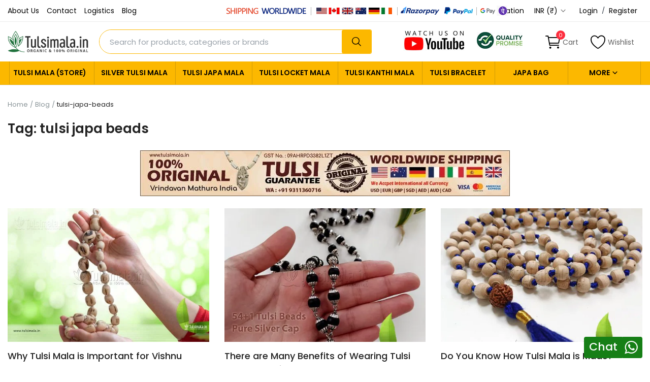

--- FILE ---
content_type: text/html; charset=UTF-8
request_url: https://www.tulsimala.in/blog/tag/tulsi-japa-beads
body_size: 79680
content:
<!DOCTYPE html>
<html lang="en" >
<head>
<meta charset="utf-8">
<meta name="viewport" content="width=device-width, initial-scale=1, shrink-to-fit=no">
<meta name="google-site-verification" content="DW4ue6Iq1LEaug5gWHve2STFezHz1TESabH2gu0aBR4" />
<title>tulsi japa beads - Tulsi Mala</title>
<meta name="description" content="Tag: tulsi japa beads - Tulsimala.in"/>
<meta name="keywords" content="Tag,tulsi japa beads,Tulsimala.in"/>
<meta name="author" content="Tulsimala.in"/>
<meta name="robots" content="all">
<link rel="icon" href="https://www.tulsimala.in/favicon.ico">
<!--<link rel="shortcut icon" type="image/png" href="https://www.tulsimala.in/uploads/logo/favicon_68e75620971147-37350037.jpg"/>-->
<meta property="og:locale" content="en-US"/>
<meta property="og:site_name" content="Tulsimala.in"/>
<meta name="X-CSRF-TOKEN" content="a623174cf3a77a837b87bd1c80ec4f82">
<meta property="og:image" content="https://www.tulsimala.in/assets/img/tulsimala.jpg"/>
<!--<meta property="og:image" content="https://www.tulsimala.in/uploads/logo/logo_68c06351e9f333-44539026.png"/>-->
<meta property="og:image:width" content="160"/>
<meta property="og:image:height" content="42"/>
<meta property="og:type" content="website"/>
<meta property="og:title" content="tulsi japa beads - Tulsi Mala"/>
<meta property="og:description" content="Tag: tulsi japa beads - Tulsimala.in"/>
<meta property="og:url" content="https://www.tulsimala.in/blog/tag/tulsi-japa-beads"/>
<meta property="fb:app_id" content=""/>
<meta name="twitter:card" content="summary_large_image"/>
<meta name="twitter:site" content="@Tulsimala.in"/>
<meta name="twitter:title" content="tulsi japa beads - Tulsi Mala"/>
<meta name="twitter:description" content="Tag: tulsi japa beads - Tulsimala.in"/>
<meta name="mobile-web-app-capable" content="yes">
<meta name="apple-mobile-web-app-status-bar-style" content="black">
<meta name="apple-mobile-web-app-title" content="Tulsimala.in">
<meta name="msapplication-TileImage" content="https://www.tulsimala.in/uploads/logo/pwa_144x144.png">
<meta name="msapplication-TileColor" content="#2F3BA2">
<link rel="manifest" href="https://www.tulsimala.in/manifest.json">
<link rel="apple-touch-icon" href="https://www.tulsimala.in/uploads/logo/pwa_144x144.png">
<link rel="alternate" type="application/rss+xml" href="https://www.tulsimala.in/rss-feeds">
<link rel="canonical" href="https://www.tulsimala.in/blog/tag/tulsi-japa-beads"/>

<link rel="stylesheet" href="https://www.tulsimala.in/assets/fonts/poppins.css"><link rel="preload" href="https://www.tulsimala.in/assets/css/icon-font/mds-icons.woff2" as="font" type="font/woff2" crossorigin>
<link rel="stylesheet" href="https://www.tulsimala.in/assets/css/plugins-2.6.css"/>
<link rel="stylesheet" href="https://www.tulsimala.in/assets/css/style-2.6.min.css"/>
<style>:root{--mds-color-main:#222222;--mds-object-fit-mode:cover;}.logo{width:160px;height:42px;}.bn-ds-1{width:728px;height:90px;}.bn-mb-1{width:300px;height:250px;}.bn-ds-2{width:728px;height:90px;}.bn-mb-2{width:300px;height:250px;}.bn-ds-3{width:728px;height:90px;}.bn-mb-3{width:300px;height:250px;}.bn-ds-4{width:728px;height:90px;}.bn-mb-4{width:300px;height:250px;}.bn-ds-5{width:728px;height:90px;}.bn-mb-5{width:300px;height:250px;}.bn-ds-6{width:728px;height:90px;}.bn-mb-6{width:300px;height:250px;}.bn-ds-7{width:728px;height:90px;}.bn-mb-7{width:300px;height:250px;}.bn-ds-8{width:728px;height:90px;}.bn-mb-8{width:300px;height:250px;}.product-card .price {white-space: nowrap;font-size: 0.938rem;}.product-card .discount-original-price {color: #868e96 !important;white-space: nowrap;font-size: 0.875rem !important;}.btn-cart-remove-mobile{display:none}@media (max-width:767px){.shopping-cart .item .list-item .product-title{line-height:24px}.shopping-cart .item{display:block!important;width:100%!important}.shopping-cart .item .cart-item-quantity{display:flex!important;width:100%!important;padding-left:80px;margin-top:10px;gap:15px}.product-image-box-md{height:70px;width:70px}.shopping-cart .number-spinner{height:40px;width:120px}.shopping-cart .number-spinner input{height:40px;padding:8px 4px!important}.shopping-cart .number-spinner button{height:40px;width:40px}.btn-cart-remove{display:none!important}.btn-cart-remove-mobile{padding:0;display:flex;align-items:center;justify-content:center;width:40px;height:40px;margin-top:0!important}.btn-cart-remove-mobile i{margin:0!important}.btn-cart-remove-mobile span{display:none}.product-delivery-est .item{margin-top:5px}[dir=rtl] .shopping-cart .item .cart-item-quantity{padding-left:0;padding-right:80px}}.mega-menu .mega-menu-content,.mega-menu .dropdown-menu-large{max-height: 600px;overflow-y:auto !important;} .is-invalid-stars i {color: #EF4444 !important;} .btn-edit-product{display: inline-flex;align-items: center;justify-content: center;font-size: 10px;padding: 0;width: 20px;height: 20px;color: #666 !important;border-radius: 5px;position:relative;top:-1px;}.profile-actions-shipping a {padding: 8px 12px;}</style>
<script>window.MdsConfig = {"baseUrl":"https://www.tulsimala.in/","langBaseUrl":"https://www.tulsimala.in/","isloggedIn":0,"sysLangId":"1","langShort":"en","decimalSeparator":".","csrfTokenName":"csrf_token","chatUpdateTime":3,"reviewsLoadLimit":10,"commentsLoadLimit":10,"cartRoute":"","sliderFadeEffect":1,"indexProductsPerRow":5,"isTurnstileEnabled":true,"rtl":false,"text":{"viewAll":"View All","noResultsFound":"No Results Found!","ok":"OK","cancel":"Cancel","acceptTerms":"You have to accept the terms!","addToCart":"Add to Cart","addedToCart":"Added to Cart","copyLink":"Copy Link","copied":"Copied","addToWishlist":"Add to wishlist","removeFromWishlist":"Remove from wishlist","processing":"Processing..."}};</script>
<style>
.product-add-to-cart-container .button-container .btn-product-cart {
    height: 52px !important;
}
@media (max-width:767px) {
p.ship-worldwide {display:none;}
    .section-main-slider .main-slider, .section-main-slider .main-slider .item{display:none !important;}
}
.product-price-container .original-price {    font-weight: 500;}
.product-price-container .final-price {
    font-size: 2rem;
    font-weight: 500 !important;
}
</style><script type="application/ld+json">
{
  "@context": "https://schema.org",
  "@type": "LocalBusiness",
  "name": "100% Original Tulsi Mala Online Store",
  "image": "https://www.tulsimala.in/assets/img/logo_1200x630.jpg",
  "@id": "",
  "url": "https://www.tulsimala.in",
  "telephone": "+919311360716",
  "priceRange": "100 to 25000",
  "address": {
    "@type": "PostalAddress",
    "streetAddress": "Near ISKCON Temple",
    "addressLocality": "Vrindavan Mathura",
    "postalCode": "281121",
    "addressCountry": "IN"
  },
  "geo": {
    "@type": "GeoCoordinates",
    "latitude": 27.5723085,
    "longitude": 77.67738899999999
  },
  "openingHoursSpecification": {
    "@type": "OpeningHoursSpecification",
    "dayOfWeek": [
      "Monday",
      "Tuesday",
      "Wednesday",
      "Thursday",
      "Friday",
      "Saturday",
      "Sunday"
    ],
    "opens": "00:00",
    "closes": "23:59"
  },
  "sameAs": [
    "https://www.youtube.com/@tulsimala_in",
    "https://www.facebook.com/tulslimala.in",
    "https://twitter.com/tulsi_india",
    "https://www.instagram.com/originaltulsimala/",
    "https://www.linkedin.com/in/original-tulsi-mala-35b483203",
    "https://www.pinterest.com/pin/626774473139086771"
  ] 
}
</script>
<script type="application/ld+json">{
  "@context": "https://schema.org/",
  "@type": "WebSite",
  "name": "Tulsi Mala Online Store Vrindavan India",
  "url": "https://www.tulsimala.in/",
  "potentialAction": {
    "@type": "SearchAction",
    "target": "https://www.tulsimala.in/products{search_term_string}",
    "query-input": "required name=search_term_string"
  }
}</script>
    <script type="application/ld+json">
    {
      "@context":"https://schema.org",
      "@type":"ItemList",
      "itemListElement":[
        {
          "@type":"ListItem",
          "position":1,
          "url":"https://www.tulsimala.in/products"
        },
        {
          "@type":"ListItem",
          "position":2,
          "url":"https://www.tulsimala.in/tulsi-mala-in-silver"
        },
        {
          "@type":"ListItem",
          "position":3,
          "url":"https://www.tulsimala.in/tulsi-japa-mala"
        },
        {
          "@type":"ListItem",
          "position":4,
          "url":"https://www.tulsimala.in/tulsi-locket-mala"
        },
        {
          "@type":"ListItem",
          "position":5,
          "url":"https://www.tulsimala.in/tulsi-kanthi-mala"
        },
        {
          "@type":"ListItem",
          "position":6,
          "url":"https://www.tulsimala.in/tulsi-beads-bracelet"
        },
        {
          "@type":"ListItem",
          "position":7,
          "url":"https://www.tulsimala.in/tulsi-earrings"
        },
        {
          "@type":"ListItem",
          "position":8,
          "url":"https://www.tulsimala.in/tulsi-japa-bag"
        },
        {
          "@type":"ListItem",
          "position":9,
          "url":"https://www.tulsimala.in/counter-mala"
        },
        {
          "@type":"ListItem",
          "position":10,
          "url":"https://www.tulsimala.in/original-rudraksh-mala"
        },
        {
          "@type":"ListItem",
          "position":11,
          "url":"https://www.tulsimala.in/tulsi-japa-mala/1081-beads-original-tulsi-japa-mala"
        },
        {
          "@type":"ListItem",
          "position":12,
          "url":"https://www.tulsimala.in/tulsi-mala-in-silver"
        },
        {
          "@type":"ListItem",
          "position":13,
          "url":"https://www.tulsimala.in/tulsi-japa-mala/54-beads-tulsi-japa-mala"
        },
        {
          "@type":"ListItem",
          "position":14,
          "url":"https://www.tulsimala.in/tulsi-japa-mala/pure-silver-108-beads-tulsi-japa-mala"
        },
        {
          "@type":"ListItem",
          "position":15,
          "url":"https://www.tulsimala.in/tulsi-locket-mala/shri-hanuman-ji-locket-mala"
        },
        {
          "@type":"ListItem",
          "position":16,
          "url":"https://www.tulsimala.in/tulsi-locket-mala/shri-ram-locket-mala"
        },
        {
          "@type":"ListItem",
          "position":17,
          "url":"https://www.tulsimala.in/tulsi-locket-mala/shri-sitaram-locket-mala"
        },
        {
          "@type":"ListItem",
          "position":18,
          "url":"https://www.tulsimala.in/tulsi-locket-mala/shri-radha-locket-mala"
        },
        {
          "@type":"ListItem",
          "position":19,
          "url":"https://www.tulsimala.in/tulsi-locket-mala/shri-krishna-locket-mala"
        },
        {
          "@type":"ListItem",
          "position":20,
          "url":"https://www.tulsimala.in/tulsi-locket-mala/radha-krishan-locket-mala"
        },
        {
          "@type":"ListItem",
          "position":21,
          "url":"https://www.tulsimala.in/tulsi-locket-mala/shri-narasimha-locket-mala"
        },
        {
          "@type":"ListItem",
          "position":22,
          "url":"https://www.tulsimala.in/tulsi-locket-mala/shriman-narayan"
        },
        {
          "@type":"ListItem",
          "position":23,
          "url":"https://www.tulsimala.in/tulsi-locket-mala/mahamantra-tulsi-locket-mala"
        },
        {
          "@type":"ListItem",
          "position":24,
          "url":"https://www.tulsimala.in/tulsi-mala-in-silver"
        },
        {
          "@type":"ListItem",
          "position":25,
          "url":"https://www.tulsimala.in/tulsi-locket-mala/shri-haridas-locket-mala"
        },
        {
          "@type":"ListItem",
          "position":26,
          "url":"https://www.tulsimala.in/tulsi-locket-mala/nitai-goranga-locket-mala"
        },
        {
          "@type":"ListItem",
          "position":27,
          "url":"https://www.tulsimala.in/tulsi-locket-mala/shiv-shankar-tulsi-locket-mala"
        },
        {
          "@type":"ListItem",
          "position":28,
          "url":"https://www.tulsimala.in/tulsi-locket-mala/shri-vitthala-locket-mala"
        },
        {
          "@type":"ListItem",
          "position":29,
          "url":"https://www.tulsimala.in/tulsi-locket-mala/jagannath-locket-mala"
        },
        {
          "@type":"ListItem",
          "position":30,
          "url":"https://www.tulsimala.in/tulsi-kanthi-mala/one-round-tulsi-kanthi-mala"
        },
        {
          "@type":"ListItem",
          "position":31,
          "url":"https://www.tulsimala.in/tulsi-kanthi-mala/2-round-tulsi-kanthi-mala"
        },
        {
          "@type":"ListItem",
          "position":32,
          "url":"https://www.tulsimala.in/tulsi-kanthi-mala/3-round-tulsi-kanthi-mala"
        },
        {
          "@type":"ListItem",
          "position":33,
          "url":"https://www.tulsimala.in/tulsi-kanthi-mala/narasimham-kavacha-with-tulsi-mala"
        },
        {
          "@type":"ListItem",
          "position":34,
          "url":"https://www.tulsimala.in/tulsi-earrings/tulsi-earring-design"
        },
        {
          "@type":"ListItem",
          "position":35,
          "url":"https://www.tulsimala.in/tulsi-earrings/silver-tulsi-earrings"
        },
        {
          "@type":"ListItem",
          "position":36,
          "url":"https://www.tulsimala.in/about-us"
        },
        {
          "@type":"ListItem",
          "position":37,
          "url":"https://www.tulsimala.in/contact"
        },
        {
          "@type":"ListItem",
          "position":38,
          "url":"https://www.tulsimala.in/logistics-and-warehouse"
        },
        {
          "@type":"ListItem",
          "position":39,
          "url":"https://www.tulsimala.in/blog"
        },
        {
          "@type":"ListItem",
          "position":40,
          "url":"https://www.tulsimala.in/help-center"
        },
        {
          "@type":"ListItem",
          "position":41,
          "url":"https://www.tulsimala.in/tulsi-japa-mala/27-beads-tulsi-japa-mala"
        }        
      ]
    }
    </script>
<script type="application/ld+json">{
  "@context": "https://schema.org/", 
  "@type": "BreadcrumbList", 
  "itemListElement": [{
    "@type": "ListItem", 
    "position": 1, 
    "name": "Home Page",
    "item": "https://tulsimala.in/"  
  },{
    "@type": "ListItem", 
    "position": 2, 
    "name": "Silver Tulsi Mala",
    "item": "https://www.tulsimala.in/tulsi-mala-in-silver"  
  },{
    "@type": "ListItem", 
    "position": 3, 
    "name": "Original Tulsi Japa Mala",
    "item": "https://www.tulsimala.in/tulsi-japa-mala"  
  },{
    "@type": "ListItem", 
    "position": 4, 
    "name": "Tulsi Locket Mala",
    "item": "https://www.tulsimala.in/tulsi-locket-mala"  
  },{
    "@type": "ListItem", 
    "position": 5, 
    "name": "Tulsi Kanthi Mala",
    "item": "https://www.tulsimala.in/tulsi-kanthi-mala"  
  },{
    "@type": "ListItem", 
    "position": 6, 
    "name": "Tulsi Earrings",
    "item": "https://www.tulsimala.in/tulsi-earrings"  
  },{
    "@type": "ListItem", 
    "position": 7, 
    "name": "Tulsi Bracelets",
    "item": "https://www.tulsimala.in/tulsi-beads-bracelet"  
  },{
    "@type": "ListItem", 
    "position": 8, 
    "name": "Japa Bags",
    "item": "https://www.tulsimala.in/tulsi-japa-bag"  
  },{
    "@type": "ListItem", 
    "position": 9, 
    "name": "Counter Mala",
    "item": "https://www.tulsimala.in/counter-mala"  
  },{
    "@type": "ListItem", 
    "position": 10, 
    "name": "Sandalwood Mala & Bracelets",
    "item": "https://www.tulsimala.in/sandalwood-mala"  
  },{
    "@type": "ListItem", 
    "position": 11, 
    "name": "Silver Tulsi Mala",
    "item": "https://www.tulsimala.in/tulsi-mala-in-silver"  
  },{
    "@type": "ListItem", 
    "position": 12, 
    "name": "108 Beads Original Tulsi Japa Mala",
    "item": "https://www.tulsimala.in/tulsi-japa-mala/1081-beads-original-tulsi-japa-mala"  
  },{
    "@type": "ListItem", 
    "position": 13, 
    "name": "27 Beads Original Tulsi Japa Mala",
    "item": "https://www.tulsimala.in/tulsi-japa-mala/27-beads-tulsi-japa-mala"  
  },{
    "@type": "ListItem", 
    "position": 14, 
    "name": "54 Beads Original Tulsi Japa Mala",
    "item": "https://www.tulsimala.in/tulsi-japa-mala/54-beads-tulsi-japa-mala"  
  },{
    "@type": "ListItem", 
    "position": 15, 
    "name": "Silver Caping 108 Beads Tulsi Japa Mala",
    "item": "https://www.tulsimala.in/tulsi-japa-mala/pure-silver-108-beads-tulsi-japa-mala"  
  },{
    "@type": "ListItem", 
    "position": 16, 
    "name": "Sitaram Tulsi Locket Mala",
    "item": "https://www.tulsimala.in/tulsi-locket-mala/shri-hanuman-ji-locket-mala"  
  },{
    "@type": "ListItem", 
    "position": 17, 
    "name": "Shri Ram Tulsi Locket Mala",
    "item": "https://www.tulsimala.in/tulsi-locket-mala/shri-ram-locket-mala"  
  },{
    "@type": "ListItem", 
    "position": 18, 
    "name": "Shri Narasimha Locekt Mala",
    "item": "https://www.tulsimala.in/tulsi-locket-mala/shri-narasimha-locket-mala"  
  },{
    "@type": "ListItem", 
    "position": 19, 
    "name": "Shri Radha Tulsi Locket Mala",
    "item": "https://www.tulsimala.in/tulsi-locket-mala/shri-radha-locket-mala"  
  },{
    "@type": "ListItem", 
    "position": 20, 
    "name": "Shri Krishna Tulsi Locket Mala",
    "item": "https://www.tulsimala.in/tulsi-locket-mala/shri-krishna-locket-mala"  
  },{
    "@type": "ListItem", 
    "position": 21, 
    "name": "Shri Shriman Narayan Tulsi Locket Mala",
    "item": "https://www.tulsimala.in/tulsi-locket-mala/shriman-narayan"  
  },{
    "@type": "ListItem", 
    "position": 22, 
    "name": "Mahamantra Tulsi Locket Mala",
    "item": "https://www.tulsimala.in/tulsi-locket-mala/mahamantra-tulsi-locket-mala"  
  },{
    "@type": "ListItem", 
    "position": 23, 
    "name": "Shri Vitthala Tulsi Locket Mala",
    "item": "https://www.tulsimala.in/tulsi-locket-mala/shri-vitthala-locket-mala"  
  },{
    "@type": "ListItem", 
    "position": 23, 
    "name": "Shri Jagannath Locket Mala",
    "item": "https://www.tulsimala.in/tulsi-locket-mala/jagannath-locket-mala"  
  },{
    "@type": "ListItem", 
    "position": 23, 
    "name": "Shiv Shankar Mala",
    "item": "https://www.tulsimala.in/tulsi-locket-mala/shiv-shankar-tulsi-locket-mala"  
  },{
    "@type": "ListItem", 
    "position": 23, 
    "name": "Shri Vitthala Tulsi Locket Mala",
    "item": "https://www.tulsimala.in/tulsi-kanthi-mala/one-round-tulsi-kanthi-mala"  
  },{
    "@type": "ListItem", 
    "position": 23, 
    "name": "1 Round Tulsi Kanthi Mala",
    "item": "https://www.tulsimala.in/tulsi-kanthi-mala/one-round-tulsi-kanthi-mala"  
  },{
    "@type": "ListItem", 
    "position": 23, 
    "name": "2 Round Tulsi Kanthi Mala",
    "item": "https://www.tulsimala.in/tulsi-kanthi-mala/2-round-tulsi-kanthi-mala"  
  },{
    "@type": "ListItem", 
    "position": 23, 
    "name": "3 Round Tulsi Kanthi Mala",
    "item": "https://www.tulsimala.in/tulsi-locket-mala/shri-vitthala-locket-mala"  
  },{
    "@type": "ListItem", 
    "position": 23, 
    "name": "Shri Narasimha Kavach Tulsi Mala",
    "item": "https://www.tulsimala.in/tulsi-kanthi-mala/narasimham-kavacha-with-tulsi-mala"  
  },{
    "@type": "ListItem", 
    "position": 24, 
    "name": "Original Rudraksh Mala",
    "item": "https://www.tulsimala.in/original-rudraksh-mala"  
  },{
    "@type": "ListItem", 
    "position": 25, 
    "name": "Contact Us",
    "item": "https://www.tulsimala.in/contact"  
  },{
    "@type": "ListItem", 
    "position": 26, 
    "name": "About US",
    "item": "https://www.tulsimala.in/about-us"  
  },{
    "@type": "ListItem", 
    "position": 27, 
    "name": "Shipping Worldwide",
    "item": "https://www.tulsimala.in/logistics-and-warehouse"  
  }
  ]
}</script>
<!-- Google Tag Manager -->
<script>(function(w,d,s,l,i){w[l]=w[l]||[];w[l].push({'gtm.start':
new Date().getTime(),event:'gtm.js'});var f=d.getElementsByTagName(s)[0],
j=d.createElement(s),dl=l!='dataLayer'?'&l='+l:'';j.async=true;j.src=
'https://www.googletagmanager.com/gtm.js?id='+i+dl;f.parentNode.insertBefore(j,f);
})(window,document,'script','dataLayer','GTM-TZRRVTN');</script>
<!-- End Google Tag Manager -->
<script src="https://www.googleoptimize.com/optimize.js?id=OPT-T6C8FDK"></script>
<!--new tag-->
<!-- Google tag (gtag.js) -->
<script async src="https://www.googletagmanager.com/gtag/js?id=G-KVLZWS2MZ3"></script>
<script>
  window.dataLayer = window.dataLayer || [];
  function gtag(){dataLayer.push(arguments);}
  gtag('js', new Date());

  gtag('config', 'G-KVLZWS2MZ3');
</script>
<!--end new tag-->
<script type="text/javascript">
    (function(c,l,a,r,i,t,y){
        c[a]=c[a]||function(){(c[a].q=c[a].q||[]).push(arguments)};
        t=l.createElement(r);t.async=1;t.src="https://www.clarity.ms/tag/"+i;
        y=l.getElementsByTagName(r)[0];y.parentNode.insertBefore(t,y);
    })(window, document, "clarity", "script", "893poi6zpx");
</script>
<!-- Google Tag Manager (noscript) -->
<noscript><iframe src="https://www.googletagmanager.com/ns.html?id=GTM-TZRRVTN"
height="0" width="0" style="display:none;visibility:hidden"></iframe></noscript>
<!-- End Google Tag Manager (noscript) -->
<link rel="stylesheet" href="https://www.tulsimala.in/assets/css/custom.css"/>
</head>
<body>
<header id="header">
<div class="top-bar">
<div class="container">
<div class="d-flex justify-content-between">
<div class="col-left">
<ul class="navbar-nav clearfix">
<li class="nav-item"><a href="https://www.tulsimala.in/aboutus" class="nav-link">About Us</a></li>
<li class="nav-item"><a href="https://www.tulsimala.in/contact" class="nav-link">Contact</a></li>
<li class="nav-item"><a href="https://www.tulsimala.in/logistics-and-warehouse" class="nav-link">Logistics </a></li>
<li class="nav-item"><a href="https://www.tulsimala.in/blog" class="nav-link">Blog</a></li>
</ul>
</div>
 <!-- custom code added by ram-->
<div class="col">
<div class="payment-icon">
<img src="[data-uri]" alt="Original Tulsi Kanthi Mala" title="Online Payment Options"/>
</div>
</div>   
<!--end custom code--> 
<div class="col-right">
<ul class="navbar-nav clearfix">
<li class="nav-item">
<button type="button" data-toggle="modal" data-target="#locationModal" class="nav-link btn-modal-location button-link btn-modal-location-header display-flex align-items-center" aria-label="location-modal">
<svg xmlns="http://www.w3.org/2000/svg" width="16" height="16" viewBox="0 0 16 16" fill="#888888">
<path d="M8 16s6-5.686 6-10A6 6 0 0 0 2 6c0 4.314 6 10 6 10zm0-7a3 3 0 1 1 0-6 3 3 0 0 1 0 6z"/>
</svg>&nbsp;Location</button>
</li>
<li class="nav-item dropdown top-menu-dropdown">
<button type="button" class="nav-link dropdown-toggle button-link" data-toggle="dropdown" aria-label="select-currency">
INR&nbsp;(₹)&nbsp;<i class="icon-arrow-down"></i>
</button>
<form action="https://www.tulsimala.in/set-selected-currency-post" method="post">
<input type="hidden" name="csrf_token" value="a623174cf3a77a837b87bd1c80ec4f82"><ul class="dropdown-menu">
<li>
<button type="submit" name="currency" value="USD">USD&nbsp;($)</button>
</li>
<li>
<button type="submit" name="currency" value="EUR">EUR&nbsp;(€)</button>
</li>
<li>
<button type="submit" name="currency" value="CAD">CAD&nbsp;($)</button>
</li>
<li>
<button type="submit" name="currency" value="INR">INR&nbsp;(₹)</button>
</li>
</ul>
</form>
</li>
<li class="nav-item">
<button type="button" data-toggle="modal" data-target="#loginModal" class="nav-link button-link" aria-label="login">Login</button>
<span class="auth-sep">/</span>
<a href="https://www.tulsimala.in/register" class="nav-link">Register</a>
</li>
</ul>
</div>
</div>
</div>
</div><div class="main-menu" id="header1">
<div class="container-fluid">
<div class="row">
<div class="nav-top">
<div class="container">
<div class="row align-items-center">
<div class="col-md-7 nav-top-left">
<div class="d-flex justify-content-start align-items-center">
<div class="logo">
<a href="https://www.tulsimala.in/"><img src="https://www.tulsimala.in/uploads/logo/logo_68c06351e9f333-44539026.png" alt="logo" width="160" height="42"></a>
</div>
<div class="top-search-bar">
<form action="https://www.tulsimala.in/products" method="get" id="form_validate_search" class="form_search_main">
<input type="text" name="search" maxlength="300" pattern=".*\S+.*" id="input_search_main" class="form-control input-search ajax-search-input" data-device="desktop" placeholder="Search for products, categories or brands" required autocomplete="off">
<button class="btn btn-default btn-search" aria-label="search"><i class="icon-search"></i></button>
<div id="response_search_results" class="search-results-ajax"></div>
</form>
</div>
</div>
</div>
<div class="col-md-5 nav-top-right">
<!--custom code by ram-->
<span class="youtube-header">&nbsp;&nbsp;&nbsp;&nbsp;&nbsp;&nbsp;&nbsp;&nbsp;<a href="https://youtube.com/@tulsimala_in" target="_blank" title="Our YouTube Channel"><img src="[data-uri]" alt="tulsimala.in youtube" title="Our YouTube Channel"></a></span>
<span class="quality-header"><a href="https://www.tulsimala.in/products" title="ISKCON Original Mala Store"><img src="[data-uri]" alt="Vrindavan Tulsi Mala Store"></a></span>
<!--end custom code-->
<ul class="nav align-items-center">
<li class="nav-item nav-item-cart li-main-nav-right">
<a href="https://www.tulsimala.in/cart">
<i class="icon-cart"></i>
<span class="label-nav-icon">Cart</span>
<span class="notification span_cart_product_count visibility-hidden">0</span>
</a>
</li>
<li class="nav-item li-main-nav-right"><a href="https://www.tulsimala.in/wishlist"><i class="icon-heart-o"></i><span class="label-nav-icon">Wishlist</span></a></li>
<li class="nav-item m-r-0">
<!--<button type="button" class="btn btn-md btn-custom btn-sell-now m-r-0" data-toggle="modal" data-target="#loginModal" aria-label="sell-now">Sell Now</button>-->
</li>
</ul>
</div>
</div>
</div>
</div>
<div class="nav-main">
<div class="container"><div class="navbar navbar-light navbar-expand"><button class="scroll-btn scroll-btn-left"><i class="icon-arrow-left"></i></button><ul class="nav navbar-nav mega-menu"><li class="nav-item dropdown" data-category-id="1"><a id="nav_main_category_1" href="https://www.tulsimala.in/products" class="nav-link dropdown-toggle nav-main-category" data-id="1" data-parent-id="0" data-has-sb="0">Tulsi Mala (Store)</a></li><li class="nav-item dropdown" data-category-id="2"><a id="nav_main_category_2" href="https://www.tulsimala.in/tulsi-mala-in-silver" class="nav-link dropdown-toggle nav-main-category" data-id="2" data-parent-id="0" data-has-sb="0">Silver Tulsi Mala</a></li><li class="nav-item dropdown" data-category-id="3"><a id="nav_main_category_3" href="https://www.tulsimala.in/tulsi-japa-mala" class="nav-link dropdown-toggle nav-main-category" data-id="3" data-parent-id="0" data-has-sb="1">Tulsi Japa Mala</a><div id="mega_menu_content_3" class="dropdown-menu mega-menu-content mds-scrollbar"><div class="row"><div class="col-12 menu-subcategories"><div class="row" data-masonry='{"percentPosition": true}'><div class="col-3 col-20-percent mb-3"><a id="nav_main_category_8" href="https://www.tulsimala.in/tulsi-japa-mala/1081-beads-original-tulsi-japa-mala" class="second-category nav-main-category" data-id="8" data-parent-id="3" data-has-sb="0">108+1 Beads Original Tulsi Japa Mala</a></div><div class="col-3 col-20-percent mb-3"><a id="nav_main_category_30" href="https://www.tulsimala.in/tulsi-japa-mala/54-beads-tulsi-japa-mala" class="second-category nav-main-category" data-id="30" data-parent-id="3" data-has-sb="0">54+1 Beads Tulsi Japa Mala</a></div><div class="col-3 col-20-percent mb-3"><a id="nav_main_category_31" href="https://www.tulsimala.in/tulsi-japa-mala/27-beads-tulsi-japa-mala" class="second-category nav-main-category" data-id="31" data-parent-id="3" data-has-sb="0">27+1 Beads Tulsi Japa Mala</a></div><div class="col-3 col-20-percent mb-3"><a id="nav_main_category_32" href="https://www.tulsimala.in/tulsi-japa-mala/pure-silver-108-beads-tulsi-japa-mala" class="second-category nav-main-category" data-id="32" data-parent-id="3" data-has-sb="0">Pure Silver Tulsi Japa Mala</a></div><div class="col-3 col-20-percent mb-3"><a id="nav_main_category_33" href="https://www.tulsimala.in/tulsi-japa-mala/108-beads-other-mala" class="second-category nav-main-category" data-id="33" data-parent-id="3" data-has-sb="0">Other Japa Mala 108+1 Beads</a></div></div></div></div></div></li><li class="nav-item dropdown" data-category-id="4"><a id="nav_main_category_4" href="https://www.tulsimala.in/tulsi-locket-mala" class="nav-link dropdown-toggle nav-main-category" data-id="4" data-parent-id="0" data-has-sb="1">Tulsi Locket Mala</a><div id="mega_menu_content_4" class="dropdown-menu mega-menu-content mds-scrollbar"><div class="row"><div class="col-12 menu-subcategories"><div class="row" data-masonry='{"percentPosition": true}'><div class="col-3 col-20-percent mb-3"><a id="nav_main_category_9" href="https://www.tulsimala.in/tulsi-locket-mala/shri-radha-locket-mala" class="second-category nav-main-category" data-id="9" data-parent-id="4" data-has-sb="0">Radha Locket Mala</a></div><div class="col-3 col-20-percent mb-3"><a id="nav_main_category_10" href="https://www.tulsimala.in/tulsi-locket-mala/shri-krishna-locket-mala" class="second-category nav-main-category" data-id="10" data-parent-id="4" data-has-sb="0">Krishna Locket Mala</a></div><div class="col-3 col-20-percent mb-3"><a id="nav_main_category_11" href="https://www.tulsimala.in/tulsi-locket-mala/radha-krishan-locket-mala" class="second-category nav-main-category" data-id="11" data-parent-id="4" data-has-sb="0">Radha Krishna Locket</a></div><div class="col-3 col-20-percent mb-3"><a id="nav_main_category_12" href="https://www.tulsimala.in/tulsi-locket-mala/shriman-narayan" class="second-category nav-main-category" data-id="12" data-parent-id="4" data-has-sb="0">Shriman Narayan</a></div><div class="col-3 col-20-percent mb-3"><a id="nav_main_category_13" href="https://www.tulsimala.in/tulsi-locket-mala/shri-haridas-locket-mala" class="second-category nav-main-category" data-id="13" data-parent-id="4" data-has-sb="0">Haridas Locket Mala</a></div><div class="col-3 col-20-percent mb-3"><a id="nav_main_category_14" href="https://www.tulsimala.in/tulsi-locket-mala/shri-hanuman-ji-locket-mala" class="second-category nav-main-category" data-id="14" data-parent-id="4" data-has-sb="0">Hanuman Ji Locket Mala</a></div><div class="col-3 col-20-percent mb-3"><a id="nav_main_category_15" href="https://www.tulsimala.in/tulsi-locket-mala/shri-ram-locket-mala" class="second-category nav-main-category" data-id="15" data-parent-id="4" data-has-sb="0">Ram Locket Mala</a></div><div class="col-3 col-20-percent mb-3"><a id="nav_main_category_16" href="https://www.tulsimala.in/tulsi-locket-mala/shri-sitaram-locket-mala" class="second-category nav-main-category" data-id="16" data-parent-id="4" data-has-sb="0">Sitaram Locket Mala</a></div><div class="col-3 col-20-percent mb-3"><a id="nav_main_category_17" href="https://www.tulsimala.in/tulsi-locket-mala/radhey-shyam-locket-mala" class="second-category nav-main-category" data-id="17" data-parent-id="4" data-has-sb="0">Radhey Shyam Locket</a></div><div class="col-3 col-20-percent mb-3"><a id="nav_main_category_18" href="https://www.tulsimala.in/tulsi-locket-mala/nitai-goranga-locket-mala" class="second-category nav-main-category" data-id="18" data-parent-id="4" data-has-sb="0">Nitai Goranga Locket</a></div><div class="col-3 col-20-percent mb-3"><a id="nav_main_category_19" href="https://www.tulsimala.in/tulsi-locket-mala/shiv-shankar-tulsi-locket-mala" class="second-category nav-main-category" data-id="19" data-parent-id="4" data-has-sb="0">Shiv Shankar Mala</a></div><div class="col-3 col-20-percent mb-3"><a id="nav_main_category_21" href="https://www.tulsimala.in/tulsi-locket-mala/shri-narasimha-locket-mala" class="second-category nav-main-category" data-id="21" data-parent-id="4" data-has-sb="0">Narasimha Locekt Mala</a></div><div class="col-3 col-20-percent mb-3"><a id="nav_main_category_22" href="https://www.tulsimala.in/tulsi-locket-mala/mahamantra-tulsi-locket-mala" class="second-category nav-main-category" data-id="22" data-parent-id="4" data-has-sb="0">Mahamantra Tulsi Mala</a></div><div class="col-3 col-20-percent mb-3"><a id="nav_main_category_24" href="https://www.tulsimala.in/tulsi-locket-mala/shri-vitthala-locket-mala" class="second-category nav-main-category" data-id="24" data-parent-id="4" data-has-sb="0">Vitthala Locket Mala</a></div><div class="col-3 col-20-percent mb-3"><a id="nav_main_category_25" href="https://www.tulsimala.in/tulsi-locket-mala/jagannath-locket-mala" class="second-category nav-main-category" data-id="25" data-parent-id="4" data-has-sb="0">Jagannath Locket Mala</a></div></div></div></div></div></li><li class="nav-item dropdown" data-category-id="5"><a id="nav_main_category_5" href="https://www.tulsimala.in/tulsi-kanthi-mala" class="nav-link dropdown-toggle nav-main-category" data-id="5" data-parent-id="0" data-has-sb="1">Tulsi Kanthi Mala</a><div id="mega_menu_content_5" class="dropdown-menu mega-menu-content mds-scrollbar"><div class="row"><div class="col-12 menu-subcategories"><div class="row" data-masonry='{"percentPosition": true}'><div class="col-3 col-20-percent mb-3"><a id="nav_main_category_34" href="https://www.tulsimala.in/tulsi-kanthi-mala/one-round-tulsi-kanthi-mala" class="second-category nav-main-category" data-id="34" data-parent-id="5" data-has-sb="0">1 Round Tulsi Kanthi Mala</a></div><div class="col-3 col-20-percent mb-3"><a id="nav_main_category_35" href="https://www.tulsimala.in/tulsi-kanthi-mala/2-round-tulsi-kanthi-mala" class="second-category nav-main-category" data-id="35" data-parent-id="5" data-has-sb="0">2 Round Tulsi Kanthi Mala</a></div><div class="col-3 col-20-percent mb-3"><a id="nav_main_category_36" href="https://www.tulsimala.in/tulsi-kanthi-mala/3-round-tulsi-kanthi-mala" class="second-category nav-main-category" data-id="36" data-parent-id="5" data-has-sb="0">3 Round Tulsi Kanthi Mala</a></div><div class="col-3 col-20-percent mb-3"><a id="nav_main_category_37" href="https://www.tulsimala.in/tulsi-kanthi-mala/narasimham-kavacha-with-tulsi-mala" class="second-category nav-main-category" data-id="37" data-parent-id="5" data-has-sb="0">Narsingh Kavach Tulsi Mala</a></div></div></div></div></div></li><li class="nav-item dropdown" data-category-id="6"><a id="nav_main_category_6" href="https://www.tulsimala.in/tulsi-beads-bracelet" class="nav-link dropdown-toggle nav-main-category" data-id="6" data-parent-id="0" data-has-sb="0">Tulsi Bracelet</a></li><li class="nav-item dropdown" data-category-id="7"><a id="nav_main_category_7" href="https://www.tulsimala.in/tulsi-japa-bag" class="nav-link dropdown-toggle nav-main-category" data-id="7" data-parent-id="0" data-has-sb="0">Japa Bag</a></li><li class="nav-item dropdown" data-category-id="more"><a class="nav-link dropdown-toggle" data-toggle="dropdown" href="#" role="button" aria-haspopup="true" aria-expanded="false">More&nbsp;<i class="icon-arrow-down"></i></a><div id="mega_menu_content_more" class="dropdown-menu mega-menu-content mega-menu-content-more mds-scrollbar"><div class="row"><div class="col-12 menu-subcategories"><div class="row" data-masonry='{"percentPosition": true}'><div class="col-3 col-20-percent mb-3"><a id="nav_main_category_26" href="https://www.tulsimala.in/original-rudraksh-mala-26" class="second-category nav-main-category" data-id="26" data-parent-id="0" data-has-sb="0">Rudraksha Mala</a></div><div class="col-3 col-20-percent mb-3"><a id="nav_main_category_27" href="https://www.tulsimala.in/tulsi-earrings" class="second-category nav-main-category" data-id="27" data-parent-id="0" data-has-sb="0">Tulsi Earrings</a></div><div class="col-3 col-20-percent mb-3"><a id="nav_main_category_38" href="https://www.tulsimala.in/counter-mala" class="second-category nav-main-category" data-id="38" data-parent-id="0" data-has-sb="0">Counter Mala</a></div><div class="col-3 col-20-percent mb-3"><a id="nav_main_category_28" href="https://www.tulsimala.in/sandalwood-mala" class="second-category nav-main-category" data-id="28" data-parent-id="0" data-has-sb="0">Sandalwood Mala</a></div><div class="col-3 col-20-percent mb-3"><a id="nav_main_category_41" href="https://www.tulsimala.in/shops" class="second-category nav-main-category" data-id="41" data-parent-id="0" data-has-sb="0">Home</a></div></div></div></div></div></li></ul><button class="scroll-btn scroll-btn-right"><i class="icon-arrow-right"></i></button></div></div></div>
</div>
</div>
</div>
<div class="mobile-nav-container">
<div class="nav-mobile-header">
<div class="container-fluid">
<div class="row">
<div class="nav-mobile-header-container">
<div class="flex-item flex-item-left item-menu-icon justify-content-start align-items-center">
<button type="button" class="btn-open-mobile-nav button-link" aria-label="open-mobile-menu"><i class="icon-menu"></i></button>
</div>
<div class="flex-item flex-item-mid justify-content-center">
<div class="mobile-logo">
<a href="https://www.tulsimala.in/"><img src="https://www.tulsimala.in/uploads/logo/logo_68c06351e9f333-44539026.png" alt="logo" width="160" height="42"></a>
</div>
</div>
<div class="flex-item flex-item-right justify-content-end">
<button type="button" class="button-link a-search-icon" aria-label="button-mobile-search-icon"><i id="searchIconMobile" class="icon-search"></i></button>
<a href="https://www.tulsimala.in/cart" class="a-mobile-cart"><i class="icon-cart"></i><span class="notification span_cart_product_count">0</span></a>
</div>
</div>
</div>
<div class="row">
<div class="top-search-bar mobile-search-form">
<form action="https://www.tulsimala.in/products" method="get">
<input type="text" id="input_search_mobile" name="search" maxlength="300" pattern=".*\S+.*" class="form-control input-search ajax-search-input" data-device="mobile" placeholder="Search for products, categories or brands" required autocomplete="off">
<button class="btn btn-default btn-search"><i class="icon-search"></i></button>
<div id="response_search_results_mobile" class="search-results-ajax"></div>
</form>
</div>
</div>
</div>
</div>
</div>
</header>
<!-- develop by ram------------------->
<div class="whatsapp-web"> <a href="https://wa.me/919311360716?text=Hare Krishna!, I am Intrested to Buy Original Tulsi Mala, Please Reply Me on WhatsApp." target="_self" title="WhatsApp Enquiry"><i class="icon-whatsapp" ></i></a>
  <div class="whatapp-over"><a href="https://wa.me/919311360716?text=Hare Krishna!, I am Intrested to Buy Original Tulsi Mala Please Reply Me on WhatsApp." target="_self" title="WhatsApp Enquiry">Chat</a></div>
</div>
<!--end custom code-->
<div id="overlay_bg" class="overlay-bg"></div>
<div id="navMobile" class="nav-mobile">
<div class="nav-mobile-sc">
<div class="nav-mobile-inner">
<div class="row">
<div class="col-sm-12 mobile-nav-buttons">
<button type="button" class="btn btn-md btn-custom btn-block close-menu-click" data-toggle="modal" data-target="#loginModal" aria-label="mobile-sell-now">Sell Now</button>
</div>
</div>
<div class="row">
<div class="col-sm-12">
<div class="nav nav-tabs nav-tabs-mobile-menu" id="nav-tab">
<button class="nav-link active" data-toggle="tab" data-target="#tabMobileMainMenu" type="button" aria-label="button-open-main-menu">Main Menu</button>
<button class="nav-link" id="nav-profile-tab" data-toggle="tab" data-target="#tabMobileCategories" type="button" aria-label="button-open-categories">Categories</button>
</div>
<div class="tab-content tab-content-mobile-menu nav-mobile-links">
<div class="tab-pane fade show active" id="tabMobileMainMenu" role="tabpanel">
<ul id="navbar_mobile_links" class="navbar-nav">
<li class="nav-item"><a href="https://www.tulsimala.in/" class="nav-link">Home</a></li>
<li class="nav-item"><a href="https://www.tulsimala.in/wishlist" class="nav-link">Wishlist</a></li>
<li class="nav-item"><a href="https://www.tulsimala.in/aboutus" class="nav-link">About Us</a></li>
<li class="nav-item"><a href="https://www.tulsimala.in/contact" class="nav-link">Contact</a></li>
<li class="nav-item"><a href="https://www.tulsimala.in/logistics-and-warehouse" class="nav-link">Logistics </a></li>
<li class="nav-item"><a href="https://www.tulsimala.in/blog" class="nav-link">Blog</a></li>
<li class="nav-item">
<button type="button" data-toggle="modal" data-target="#loginModal" class="nav-link close-menu-click button-link" aria-label="nav-login-menu">Login</button>
</li>
<li class="nav-item"><a href="https://www.tulsimala.in/register" class="nav-link">Register</a></li>
<li class="nav-item nav-item-messages">
<button type="button" data-toggle="modal" data-target="#locationModal" class="nav-link btn-modal-location close-menu-click button-link" aria-label="nav-location-menu">
<i class="icon-map-marker float-left"></i>&nbsp;Location</button>
</li>
<li class="d-flex justify-content-center mobile-flex-dropdowns">
<div class="nav-item dropdown top-menu-dropdown">
<button type="button" class="nav-link dropdown-toggle button-link" data-toggle="dropdown" aria-label="nav-currency-menu">
INR&nbsp;(₹)&nbsp;<i class="icon-arrow-down"></i>
</button>
<form action="https://www.tulsimala.in/set-selected-currency-post" method="post">
<input type="hidden" name="csrf_token" value="a623174cf3a77a837b87bd1c80ec4f82"><ul class="dropdown-menu">
<li>
<button type="submit" name="currency" value="USD">USD&nbsp;($)</button>
</li>
<li>
<button type="submit" name="currency" value="EUR">EUR&nbsp;(€)</button>
</li>
<li>
<button type="submit" name="currency" value="CAD">CAD&nbsp;($)</button>
</li>
<li>
<button type="submit" name="currency" value="INR">INR&nbsp;(₹)</button>
</li>
</ul>
</form>
</div>
</li>
</ul>
</div>
<div class="tab-pane fade" id="tabMobileCategories" role="tabpanel">
<div id="navbar_mobile_back_button"></div>
<ul id="navbar_mobile_categories" class="navbar-nav navbar-mobile-categories">
<li class="nav-item"><a href="https://www.tulsimala.in/products" class="nav-link">Tulsi Mala (Store)</a></li>
<li class="nav-item"><a href="https://www.tulsimala.in/tulsi-mala-in-silver" class="nav-link">Silver Tulsi Mala</a></li>
<li class="nav-item">
<button type="button" class="nav-link button-link" data-id="3" data-parent-id="0" aria-label="nav-category-3">Tulsi Japa Mala<i class="icon-arrow-right"></i></button>
</li>
<li class="nav-item">
<button type="button" class="nav-link button-link" data-id="4" data-parent-id="0" aria-label="nav-category-4">Tulsi Locket Mala<i class="icon-arrow-right"></i></button>
</li>
<li class="nav-item">
<button type="button" class="nav-link button-link" data-id="5" data-parent-id="0" aria-label="nav-category-5">Tulsi Kanthi Mala<i class="icon-arrow-right"></i></button>
</li>
<li class="nav-item"><a href="https://www.tulsimala.in/tulsi-beads-bracelet" class="nav-link">Tulsi Bracelet</a></li>
<li class="nav-item"><a href="https://www.tulsimala.in/tulsi-japa-bag" class="nav-link">Japa Bag</a></li>
<li class="nav-item"><a href="https://www.tulsimala.in/original-rudraksh-mala-26" class="nav-link">Rudraksha Mala</a></li>
<li class="nav-item"><a href="https://www.tulsimala.in/tulsi-earrings" class="nav-link">Tulsi Earrings</a></li>
<li class="nav-item"><a href="https://www.tulsimala.in/counter-mala" class="nav-link">Counter Mala</a></li>
<li class="nav-item"><a href="https://www.tulsimala.in/sandalwood-mala" class="nav-link">Sandalwood Mala</a></li>
<li class="nav-item"><a href="https://www.tulsimala.in/shops" class="nav-link">Home</a></li>
</ul>
</div>
</div>
</div>
</div>
</div>
</div>
</div><div id="wrapper">
    <div class="container">
        <div class="row">
            <div class="col-12">
                <div class="blog-content">
                    <nav class="nav-breadcrumb" aria-label="breadcrumb">
                        <ol class="breadcrumb">
                            <li class="breadcrumb-item"><a href="https://www.tulsimala.in/">Home</a></li>
                            <li class="breadcrumb-item"><a href="https://www.tulsimala.in/blog">Blog</a></li>
                            <li class="breadcrumb-item active" aria-current="page">tulsi-japa-beads</li>
                        </ol>
                    </nav>
                    <h1 class="page-title">Tag:&nbsp;tulsi japa beads</h1>
                                <div class="container">
                <div class="row">
                    <div class="bn-container bn-container-ds mb-4">
                        <div class="bn-inner bn-ds-7">
                            <a href="/products" aria-label="link-bn"><img src="[data-uri]" data-src="https://www.tulsimala.in/uploads/blocks/block_663624f5b03721-47012572.jpg" width="728" height="90" alt="Original Tulsi Mala Store" class="lazyload"></a>                        </div>
                    </div>
                </div>
            </div>
                    <div class="container">
                <div class="row">
                    <div class="bn-container bn-container-mb mb-4">
                        <div class="bn-inner bn-mb-7">
                            <a href="/products" aria-label="link-bn"><img src="[data-uri]" data-src="https://www.tulsimala.in/uploads/blocks/block_65f96f1aa57f64-93569638.jpg" width="300" height="250" alt="Original Tulsi Mala Store" class="lazyload"></a>                        </div>
                    </div>
                </div>
            </div>
                            <div class="row">
                                                        <div class="col-xs-12 col-sm-6 col-lg-4">
                                    <div class="blog-item">
    <div class="blog-item-img">
        <a href="https://www.tulsimala.in/blog/about-tulsi-mala/tulsi-mala-is-important">
            <img data-src="https://www.tulsimala.in/uploads/blog/202201/img_thumb_61ecefc77382d8-34971435-18661667.jpg" alt="Why Tulsi Mala is Important for Vishnu Devotees" width="415" height="276" class="img-fluid lazyload"/>
        </a>
    </div>
    <h3 class="blog-post-title">
        <a href="https://www.tulsimala.in/blog/about-tulsi-mala/tulsi-mala-is-important">Why Tulsi Mala is Important for Vishnu Devotees</a>
    </h3>
    <div class="blog-post-meta">
        <a href="https://www.tulsimala.in/blog/about-tulsi-mala"><i class="icon-folder"></i>Original Tulsi Mala Online Store</a>
        <span><i class="icon-clock"></i>4 years ago</span>
    </div>
    <div class="blog-post-description">
        To identify the correct Tulsi garland, keep the garland in water for about half an hour. If they start...    </div>
</div>                                </div>
                                                            <div class="col-xs-12 col-sm-6 col-lg-4">
                                    <div class="blog-item">
    <div class="blog-item-img">
        <a href="https://www.tulsimala.in/blog/about-tulsi-mala/connection-with-mental-health">
            <img data-src="https://www.tulsimala.in/uploads/blog/202402/img_thumb_65d9c25b8edbc8-05563833.webp" alt="There are Many Benefits of Wearing Tulsi Mala, There is Also a Connection with Mental Health" width="415" height="276" class="img-fluid lazyload"/>
        </a>
    </div>
    <h3 class="blog-post-title">
        <a href="https://www.tulsimala.in/blog/about-tulsi-mala/connection-with-mental-health">There are Many Benefits of Wearing Tulsi Mala, There is...</a>
    </h3>
    <div class="blog-post-meta">
        <a href="https://www.tulsimala.in/blog/about-tulsi-mala"><i class="icon-folder"></i>Original Tulsi Mala Online Store</a>
        <span><i class="icon-clock"></i>4 years ago</span>
    </div>
    <div class="blog-post-description">
        Wearing a Tulsi Mala around the neck purifies the body and also improves mental health. It is very helpful...    </div>
</div>                                </div>
                                                            <div class="col-xs-12 col-sm-6 col-lg-4">
                                    <div class="blog-item">
    <div class="blog-item-img">
        <a href="https://www.tulsimala.in/blog/about-tulsi-mala/how-tulsi-mala-is-made">
            <img data-src="https://www.tulsimala.in/uploads/blog/202402/img_thumb_65d9c1be2dccc7-86426820.webp" alt="Do You Know How Tulsi Mala is Made?" width="415" height="276" class="img-fluid lazyload"/>
        </a>
    </div>
    <h3 class="blog-post-title">
        <a href="https://www.tulsimala.in/blog/about-tulsi-mala/how-tulsi-mala-is-made">Do You Know How Tulsi Mala is Made?</a>
    </h3>
    <div class="blog-post-meta">
        <a href="https://www.tulsimala.in/blog/about-tulsi-mala"><i class="icon-folder"></i>Original Tulsi Mala Online Store</a>
        <span><i class="icon-clock"></i>4 years ago</span>
    </div>
    <div class="blog-post-description">
        The work of making Tulsi garland is very difficult; it takes a lot of time to make it. Any good craftsman...    </div>
</div>                                </div>
                                                            <div class="col-xs-12 col-sm-6 col-lg-4">
                                    <div class="blog-item">
    <div class="blog-item-img">
        <a href="https://www.tulsimala.in/blog/about-tulsi-mala/how-to-wear-tulsi-mala">
            <img data-src="https://www.tulsimala.in/uploads/blog/202402/img_thumb_65d9c0207f8df7-10811319.webp" alt="How to wear tulsi mala and which mantra should be spoken" width="415" height="276" class="img-fluid lazyload"/>
        </a>
    </div>
    <h3 class="blog-post-title">
        <a href="https://www.tulsimala.in/blog/about-tulsi-mala/how-to-wear-tulsi-mala">How to wear tulsi mala and which mantra should be spoken</a>
    </h3>
    <div class="blog-post-meta">
        <a href="https://www.tulsimala.in/blog/about-tulsi-mala"><i class="icon-folder"></i>Original Tulsi Mala Online Store</a>
        <span><i class="icon-clock"></i>4 years ago</span>
    </div>
    <div class="blog-post-description">
        The special importance of Tulsi worship has been told in Hinduism. Tulsi is the beloved of Lord Vishnu,...    </div>
</div>                                </div>
                                                </div>
                    <div class="row">
                        <div class="col-sm-12">
                                                    </div>
                    </div>
                                <div class="container">
                <div class="row">
                    <div class="bn-container bn-container-ds mb-4">
                        <div class="bn-inner bn-ds-8">
                            <a href="/products" aria-label="link-bn"><img src="[data-uri]" data-src="https://www.tulsimala.in/uploads/blocks/block_663625aeaefaa6-99213643.jpg" width="728" height="90" alt="Original Tulsi Mala Store" class="lazyload"></a>                        </div>
                    </div>
                </div>
            </div>
                    <div class="container">
                <div class="row">
                    <div class="bn-container bn-container-mb mb-4">
                        <div class="bn-inner bn-mb-8">
                            <a href="/products" aria-label="link-bn"><img src="[data-uri]" data-src="https://www.tulsimala.in/uploads/blocks/block_65ebd35e2e26a6-64663162.jpg" width="300" height="250" alt="ISKCON Tulsi Kanthi Mala Buy Online" class="lazyload"></a>                        </div>
                    </div>
                </div>
            </div>
                        </div>
            </div>
        </div>
    </div>
</div>    <div class="modal fade" id="loginModal" role="dialog">
        <div class="modal-dialog modal-dialog-centered login-modal" role="document">
            <div class="modal-content">
                <div class="auth-box">
                    <button type="button" class="close" data-dismiss="modal"><i class="icon-close"></i></button>
                    <div class="title">Login</div>
                    <form id="form_login" novalidate="novalidate">
                        <div class="social-login">
                                                    </div>
                        <div id="result-login" class="font-size-13"></div>
                        <div id="confirmation-result-login" class="font-size-13"></div>
                        <div class="form-group">
                            <input type="email" name="email" class="form-control auth-form-input" placeholder="Email Address" maxlength="255" required>
                        </div>
                        <div class="form-group">
                            <input type="password" name="password" class="form-control auth-form-input" placeholder="Password" minlength="4" maxlength="255" required>
                        </div>
                        <div class="form-group text-right">
                            <a href="https://www.tulsimala.in/forgot-password" class="link-forgot-password">Forgot Password?</a>
                        </div>
                        <div class="form-group m-t-20">
                            <button type="submit" class="btn btn-md btn-custom btn-block">Login</button>
                        </div>
                        <p class="p-social-media m-0 m-t-5">Don't have an account?&nbsp;<a href="https://www.tulsimala.in/register" class="link font-600">Register</a></p>
                    </form>
                </div>
            </div>
        </div>
    </div>
<div class="modal fade" id="locationModal" role="dialog" data-country-id="">
    <div class="modal-dialog modal-dialog-centered login-modal location-modal" role="document">
        <div class="modal-content">
            <div class="auth-box">
                <button type="button" class="close" data-dismiss="modal"><i class="icon-close"></i></button>
                <div class="title">Select Location</div>
                <p class="location-modal-description">Filter products by location</p>
                <form action="https://www.tulsimala.in/Home/setDefaultLocationPost" method="post">
                    <input type="hidden" name="csrf_token" value="a623174cf3a77a837b87bd1c80ec4f82">                    <input type="hidden" name="form_type">
                    <div class="form-group m-b-20 form-group-location-selects">
                                                    <div class="m-b-5">
                                <select id="select_countries_filter" name="country_id" class="select2 form-control" onchange="getStates(this.value, 'filter');">
                                    <option value="">Country</option>
                                </select>
                            </div>
                                                <div id="get_states_container_filter" class="m-b-5 display-none">
                            <select id="select_states_filter" name="state_id" class="select2 form-control" onchange="getCities(this.value, 'filter');">
                                <option value="">State</option>
                                                            </select>
                        </div>
                        <div id="get_cities_container_filter" class="m-b-5 display-none">
                            <select id="select_cities_filter" name="city_id" class="select2 form-control">
                                <option value="">City</option>
                                                            </select>
                        </div>
                    </div>
                    <div class="form-group">
                        <button type="submit" name="submit" value="set" class="btn btn-md btn-custom btn-block">Select Location</button>
                    </div>
                </form>
            </div>
        </div>
    </div>
</div>
<div id="modalAddToCart" class="modal fade modal-product-cart" tabindex="-1">
    <div class="modal-dialog modal-dialog-centered">
        <div class="modal-content">
            <div class="modal-header">
                <strong class="font-600 text-success" style="font-size: 16px;"> <i class="icon-check"></i>&nbsp;Product successfully added to your cart!</strong>
                <button type="button" class="close modal-close-rounded" data-dismiss="modal"><i class="icon-close"></i></button>
            </div>
            <div id="contentModalCartProduct" class="modal-body"></div>
        </div>
    </div>
</div>
<footer id="footer">
<div class="container">
<div class="row">
<div class="col-12">
<div class="footer-top">
<div class="row">
<div class="col-12 col-lg-4 footer-widget">
<div class="row-custom">
    <div class="footer-logo">
        <a href="https://www.tulsimala.in/"><img src="https://www.tulsimala.in/uploads/logo/logo_68c06351e9f333-44539026.png" alt="logo" width="160" height="42"></a>
    </div>
</div>
<div class="row-custom">
    <div class="footer-about">
        <p class="address"><i class="icon-map-marker" aria-hidden="true"></i> Near ISKCON Temple, <br>Vrindavan, Mathura Uttar Pradesh India.<br>Pin Code No 281121</p>
<p><i class="icon-send"></i> <a href="mailto:tulsimala.in@gmail.com">tulsimala.in@gmail.com</a><br><i class="icon-phone"></i><a href="tel:+91 9311360716" title="Call us 24/7!">+91 9311 360 716</a> <br><i class="icon-whatsapp"></i> <a href="https://wa.me/919311360716?text=Hi, I am interested to buy Tulsi Mala please reply me on WhatsApp." title=" WhatsApp"> +91 9311 360 716</a></p>
<p><strong>GST No. : 09AHRPD3382L1ZT</strong></p>
<p><a href="https://www.tulsimala.in/products"><img src="https://www.tulsimala.in/assets/img/flags.png" alt="Tulsimala.in shipping worldwide"></a></p>
<p><img src="https://www.tulsimala.in/assets/img/payment.jpg" alt="Tulsimala.in Payment"></p>    </div>
    <div class="footer-social-links">
                    <ul>
                                        <li><a href="https://www.facebook.com/tulslimala.in" target="_blank" title="Facebook"><i class="icon-facebook"></i></a></li>
                                            <li><a href="https://twitter.com/tulsi_india" target="_blank" title="Twitter"><i class="icon-twitter"></i></a></li>
                                            <li><a href="https://www.instagram.com/originaltulsimala" target="_blank" title="Instagram"><i class="icon-instagram"></i></a></li>
                                            <li><a href="https://wa.me/919311360716?text=I wan buy this product please send me more detail." target="_blank" title="Whatsapp"><i class="icon-whatsapp"></i></a></li>
                                            <li><a href="https://youtube.com/@tulsimala_in" target="_blank" title="Youtube"><i class="icon-youtube"></i></a></li>
                                            <li><a href="https://www.pinterest.com/pin/626774473139086771" target="_blank" title="Pinterest"><i class="icon-pinterest"></i></a></li>
                                            <li><a href="https://www.linkedin.com/in/original-tulsi-mala-35b483203" target="_blank" title="Linkedin"><i class="icon-linkedin"></i></a></li>
                                        <li><a href="https://www.tulsimala.in/rss-feeds" class="rss" target="_blank" title="RSS Feeds"><i class="icon-rss"></i></a></li>
                            </ul>
            </div>
</div>
</div>
<div class="col-12 col-lg-8">
<div class="row">
    <div class="col-12 col-lg-7">
        <div class="row">
            <div class="col-12 col-sm-6 col-lg-6 footer-widget">
                <div class="nav-footer">
                    <div class="row-custom">
                        <h4 class="footer-title">Categories</h4>
                    </div>
                    <div class="row-custom">
                                                    <ul>
                                                                        <li><a href="https://www.tulsimala.in/products">Tulsi Mala (Store)</a></li>
                                                                            <li><a href="https://www.tulsimala.in/tulsi-mala-in-silver">Silver Tulsi Mala</a></li>
                                                                            <li><a href="https://www.tulsimala.in/tulsi-japa-mala">Tulsi Japa Mala</a></li>
                                                                            <li><a href="https://www.tulsimala.in/tulsi-locket-mala">Tulsi Locket Mala</a></li>
                                                                            <li><a href="https://www.tulsimala.in/tulsi-kanthi-mala">Tulsi Kanthi Mala</a></li>
                                                                            <li><a href="https://www.tulsimala.in/tulsi-beads-bracelet">Tulsi Bracelet</a></li>
                                                                            <li><a href="https://www.tulsimala.in/tulsi-japa-bag">Japa Bag</a></li>
                                                                            <li><a href="https://www.tulsimala.in/original-rudraksh-mala-26">Rudraksha Mala</a></li>
                                                                            <li><a href="https://www.tulsimala.in/tulsi-earrings">Tulsi Earrings</a></li>
                                                                            <li><a href="https://www.tulsimala.in/counter-mala">Counter Mala</a></li>
                                                                            <li><a href="https://www.tulsimala.in/sandalwood-mala">Sandalwood Mala</a></li>
                                                                            <li><a href="https://www.tulsimala.in/shops">Home</a></li>
                                                                </ul>
                                            </div>
                </div>
            </div>
            <div class="col-12 col-sm-6 col-lg-6 footer-widget">
                <div class="nav-footer">
                    <div class="row-custom">
                        <h4 class="footer-title">Quick Links</h4>
                    </div>
                    <div class="row-custom">
                        <ul>
                            <li><a href="https://www.tulsimala.in/">Home</a></li>
                                                                    <li><a href="https://www.tulsimala.in/shops">Shops</a></li>
                                                                <li><a href="https://www.tulsimala.in/help-center">Help Center</a></li>
                        </ul>
                    </div>
                </div>
                <div class="nav-footer">
                    <div class="row-custom m-t-15">
                        <h4 class="footer-title">Information</h4>
                    </div>
                    <div class="row-custom">
                        <ul>
                                                                    <li><a href="https://www.tulsimala.in/terms-conditions">Terms &amp; Conditions</a></li>
                                                                            <li><a href="https://www.tulsimala.in/return-exchange-policy">Return &amp; Exchange Policy</a></li>
                                                                            <li><a href="https://www.tulsimala.in/privacy-policy">Privacy Policy</a></li>
                                                                            <li><a href="https://www.tulsimala.in/payment-security">Payment &amp; Security</a></li>
                                                                            <li><a href="https://www.tulsimala.in/terms-of-use">Terms Of Use</a></li>
                                                                            <li><a href="https://www.tulsimala.in/return-exchange-cancellation-policy">RETURN/ EXCHANGE/ CANCELLATION POLICY</a></li>
                                                                            <li><a href="https://www.tulsimala.in/refund-policy-tulsimalain">What is your refund policy?</a></li>
                                                                            <li><a href="https://www.tulsimala.in/shipping-delivery">Shipping and Delivery</a></li>
                                                                            <li><a href="https://www.tulsimala.in/how-to-choose-tulsi-mala">How to Choose a Original Tulsi Mala</a></li>
                                                                            <li><a href="https://www.tulsimala.in/original-tulsi-mala-wholesaler-in-kochi">Original Tulsi Mala Wholesaler in Kochi</a></li>
                                                                            <li><a href="https://www.tulsimala.in/original-tulsi-mala-wholesaler-in-guwahati">Original Tulsi Mala Wholesaler in Guwahati</a></li>
                                                                            <li><a href="https://www.tulsimala.in/original-tulsi-mala-wholesaler-in-jammu"> Original Tulsi Mala Wholesaler in Jammu</a></li>
                                                                            <li><a href="https://www.tulsimala.in/tulsi-japa-mala-exporters-in-hoddesdon">Tulasi Japa Mala Wholesalers &amp; Exporters in Hoddesdon</a></li>
                                                                            <li><a href="https://www.tulsimala.in/original-tulsi-mala-wholesaler-in-kanpur">  Original Tulsi Mala Wholesaler in Kanpur</a></li>
                                                                            <li><a href="https://www.tulsimala.in/tulsi-japa-mala-exporters-in-huntingdon">Tulasi Japa Mala Wholesalers &amp; Exporters in Huntingdon</a></li>
                                                                            <li><a href="https://www.tulsimala.in/original-tulsi-mala-wholesaler-in-ludhiana">Original Tulsi Mala Wholesaler in Ludhiana</a></li>
                                                                            <li><a href="https://www.tulsimala.in/tulsi-japa-mala-exporters-in-ipswich"> Tulasi Japa Mala Manufacturers &amp; Exporters in Ipswich</a></li>
                                                                            <li><a href="https://www.tulsimala.in/original-tulsi-mala-wholesaler-in-nagpur"> Original Tulsi Mala Wholesaler in Nagpur</a></li>
                                                                            <li><a href="https://www.tulsimala.in/tulsi-japa-mala-exporters-in-luton">Original Handmade Tulsi Japa Mala Wholesalers, Manufacturers &amp; Exporters in Luton</a></li>
                                                                            <li><a href="https://www.tulsimala.in/original-tulsi-mala-wholesaler-in-panipat"> Original Tulsi Mala Wholesaler in Panipat</a></li>
                                                                            <li><a href="https://www.tulsimala.in/tulsi-japa-mala-exporters-in-maldon">Original Handmade Tulsi Japa Mala Wholesalers, Manufacturers &amp; Exporters in Maldon</a></li>
                                                                            <li><a href="https://www.tulsimala.in/original-tulsi-mala-wholesaler-in-rajkot">Original Tulsi Mala Wholesaler in Rajkot</a></li>
                                                                            <li><a href="https://www.tulsimala.in/tulsi-japa-mala-exporters-in-norwich">Original Handmade Tulsi Japa Mala Wholesalers, Manufacturers &amp; Exporters in Norwich</a></li>
                                                                            <li><a href="https://www.tulsimala.in/original-tulsi-mala-wholesaler-in-srinagar">Original Tulsi Mala Wholesaler in Srinagar</a></li>
                                                                            <li><a href="https://www.tulsimala.in/tulsi-japa-mala-exporters-in-peterborough">Original Handmade Tulsi Japa Mala Wholesalers, Manufacturers &amp; Exporters in Peterborough</a></li>
                                                                            <li><a href="https://www.tulsimala.in/original-tulsi-mala-wholesaler-in-vadodara"> Original Tulsi Mala Wholesaler in Vadodara</a></li>
                                                                            <li><a href="https://www.tulsimala.in/tulsi-japa-mala-exporters-in-saffron-walden">Original Handmade Tulsi Japa Mala Wholesalers, Manufacturers &amp; Exporters in Saffron Walden</a></li>
                                                                            <li><a href="https://www.tulsimala.in/original-tulsi-mala-wholesaler-in-varanasi"> Original Tulsi Mala Wholesaler in Varanasi</a></li>
                                                                            <li><a href="https://www.tulsimala.in/tulsi-japa-mala-exporters-in-stevenage">Original Handmade Tulsi Japa Mala Wholesalers, Manufacturers &amp; Exporters in Stevenage</a></li>
                                                                            <li><a href="https://www.tulsimala.in/original-tulsi-mala-wholesaler-in-visakhapatnam">Original Tulsi Mala Wholesaler in Visakhapatnam</a></li>
                                                                            <li><a href="https://www.tulsimala.in/tulsi-japa-mala-exporters-in-sudbury">Original Handmade Tulsi Japa Mala Wholesalers, Manufacturers &amp; Exporters in Sudbury</a></li>
                                                                            <li><a href="https://www.tulsimala.in/tulsi-japa-mala-exporters-in-watford">Original Handmade Tulsi Japa Mala Wholesalers, Manufacturers &amp; Exporters in Watford</a></li>
                                                                            <li><a href="https://www.tulsimala.in/tulsi-mala-exporter-in-malaysia">Original Handmade Tulsi Japa Mala Wholesalers, Manufacturers &amp; Exporters in Malaysia</a></li>
                                                                            <li><a href="https://www.tulsimala.in/tulsi-japa-mala-exporters-in-alabama">Original Handmade Tulsi Japa Mala Wholesalers, Manufacturers &amp; Exporters in Alabama</a></li>
                                                                            <li><a href="https://www.tulsimala.in/tulsi-japa-mala-exporters-in-saudi-arabia">Original Handmade Tulsi Japa Mala Wholesalers, Manufacturers &amp; Exporters in  Saudi Arabia</a></li>
                                                                            <li><a href="https://www.tulsimala.in/tulsi-japa-mala-exporters-in-alaska">Original Handmade Tulsi Japa Mala Wholesalers, Manufacturers &amp; Exporters in Alaska</a></li>
                                                                            <li><a href="https://www.tulsimala.in/tulsi-mala-exporter-in-kenya">Original Handmade Tulsi Japa Mala Wholesalers, Manufacturers &amp; Exporters in Kenya</a></li>
                                                                            <li><a href="https://www.tulsimala.in/tulsi-japa-mala-exporters-in-arizona">Original Handmade Tulsi Japa Mala Wholesalers, Manufacturers &amp; Exporters in Arizona</a></li>
                                                                            <li><a href="https://www.tulsimala.in/tulsi-japa-mala-exporters-in-arkansas">Original Handmade Tulsi Japa Mala Wholesalers, Manufacturers &amp; Exporters in Arkansas</a></li>
                                                                            <li><a href="https://www.tulsimala.in/tulsi-japa-mala-exporters-in-united-kingdom">Original Handmade Tulsi Japa Mala Wholesalers, Manufacturers &amp; Exporters in United Kingdom</a></li>
                                                                            <li><a href="https://www.tulsimala.in/tulsi-japa-mala-california">Original Handmade Tulsi Japa Mala Wholesalers, Manufacturers &amp; Exporters in California</a></li>
                                                                            <li><a href="https://www.tulsimala.in/tulsi-mala-exporter-in-indonesia">Original Handmade Tulsi Japa Mala Wholesalers, Manufacturers &amp; Exporters in Indonesia</a></li>
                                                                            <li><a href="https://www.tulsimala.in/tulsi-japa-mala-exporters-in-colorado">Original Handmade Tulsi Japa Mala Wholesalers, Manufacturers &amp; Exporters in Colorado</a></li>
                                                                            <li><a href="https://www.tulsimala.in/tulsi-mala-exporter-in-philippines">Original Handmade Tulsi Japa Mala Wholesalers, Manufacturers &amp; Exporters in Philippines </a></li>
                                                                            <li><a href="https://www.tulsimala.in/tulsi-japa-mala-exporters-in-algeria">Original Handmade Tulsi Japa Mala Wholesalers, Manufacturers &amp; Exporters in Algeria</a></li>
                                                                            <li><a href="https://www.tulsimala.in/tulsi-mala-exporter-in-saudi-canada">Original Handmade Tulsi Japa Mala Wholesalers, Manufacturers &amp; Exporters in </a></li>
                                                                            <li><a href="https://www.tulsimala.in/tulsi-japa-mala-exporters-in-argentina">Original Handmade Tulsi Japa Mala Wholesalers, Manufacturers &amp; Exporters in Argentina</a></li>
                                                                            <li><a href="https://www.tulsimala.in/tulsi-mala-exporter-in-germany">Original Handmade Tulsi Japa Mala Wholesalers, Manufacturers &amp; Exporters in Germany</a></li>
                                                                            <li><a href="https://www.tulsimala.in/tulsi-mala-exporter-in-sri-lanka">Original Handmade Tulsi Japa Mala Wholesalers, Manufacturers &amp; Exporters in Sri Lanka</a></li>
                                                                            <li><a href="https://www.tulsimala.in/tulsi-mala-exporter-in-italy">Original Handmade Tulsi Japa Mala Wholesalers, Manufacturers &amp; Exporters in Italy</a></li>
                                                                            <li><a href="https://www.tulsimala.in/tulsi-japa-mala-exporters-in-belgium">Original Handmade Tulsi Japa Mala Wholesalers, Manufacturers &amp; Exporters in Belgium</a></li>
                                                                            <li><a href="https://www.tulsimala.in/tulsi-mala-exporter-in-south-africa">Original Handmade Tulsi Japa Mala Wholesalers, Manufacturers &amp; Exporters in  South Africa</a></li>
                                                                            <li><a href="https://www.tulsimala.in/tulsi-japa-mala-exporters-in-belize">Original Handmade Tulsi Japa Mala Wholesalers, Manufacturers &amp; Exporters in Belize</a></li>
                                                                            <li><a href="https://www.tulsimala.in/tulsi-mala-exporter-in-suriname">Original Handmade Tulsi Japa Mala Wholesalers, Manufacturers &amp; Exporters in Suriname</a></li>
                                                                            <li><a href="https://www.tulsimala.in/tulsi-japa-mala-exporters-in-brazil">Original Handmade Tulsi Japa Mala Wholesalers, Manufacturers &amp; Exporters in Brazil</a></li>
                                                                            <li><a href="https://www.tulsimala.in/tulsi-mala-exporter-in-kuwait">Original Handmade Tulsi Japa Mala Wholesalers, Manufacturers &amp; Exporters in Kuwait</a></li>
                                                                            <li><a href="https://www.tulsimala.in/tulsi-japa-mala-exporters-in-bulgaria">Original Handmade Tulsi Japa Mala Wholesalers, Manufacturers &amp; Exporters in Bulgaria</a></li>
                                                                            <li><a href="https://www.tulsimala.in/tulsi-mala-exporter-in-new-zealand">Original Handmade Tulsi Japa Mala Wholesalers, Manufacturers &amp; Exporters in New Zealand</a></li>
                                                                            <li><a href="https://www.tulsimala.in/tulsi-japa-mala-exporters-in-canada">Original Handmade Tulsi Japa Mala Wholesalers, Manufacturers &amp; Exporters in Canada</a></li>
                                                                            <li><a href="https://www.tulsimala.in/tulsi-mala-exporter-in-netherlands">Original Handmade Tulsi Japa Mala Wholesalers, Manufacturers &amp; Exporters in Netherlands</a></li>
                                                                            <li><a href="https://www.tulsimala.in/tulsi-mala-exporter-in-oman">Original Handmade Tulsi Japa Mala Wholesalers, Manufacturers &amp; Exporters in Oman</a></li>
                                                                            <li><a href="https://www.tulsimala.in/tulsi-japa-mala-exporters-in-carribean-islands">Original Handmade Tulsi Japa Mala Wholesalers, Manufacturers &amp; Exporters in Carribean Islands</a></li>
                                                                            <li><a href="https://www.tulsimala.in/tulsi-japa-mala-exporters-in-nigeria">Original Handmade Tulsi Japa Mala Wholesalers, Manufacturers &amp; Exporters in Nigeria</a></li>
                                                                            <li><a href="https://www.tulsimala.in/tulsi-mala-exporter-in-guyana">Original Handmade Tulsi Japa Mala Wholesalers, Manufacturers &amp; Exporters in Guyana</a></li>
                                                                            <li><a href="https://www.tulsimala.in/tulsi-japa-mala-exporters-in-chile">Original Handmade Tulsi Japa Mala Wholesalers, Manufacturers &amp; Exporters in Chile</a></li>
                                                                            <li><a href="https://www.tulsimala.in/tulsi-japa-mala-exporters-in-china">Original Handmade Tulsi Japa Mala Wholesalers, Manufacturers &amp; Exporters in China</a></li>
                                                                            <li><a href="https://www.tulsimala.in/tulsi-mala-exporter-in-fiji">Original Handmade Tulsi Japa Mala Wholesalers, Manufacturers &amp; Exporters in Fiji</a></li>
                                                                            <li><a href="https://www.tulsimala.in/tulsi-japa-mala-exporters-in-colombia">Original Handmade Tulsi Japa Mala Wholesalers, Manufacturers &amp; Exporters in Colombia</a></li>
                                                                            <li><a href="https://www.tulsimala.in/tulsi-mala-exporter-in-qatar">Original Handmade Tulsi Japa Mala Wholesalers, Manufacturers &amp; Exporters in Qatar</a></li>
                                                                            <li><a href="https://www.tulsimala.in/tulsi-japa-mala-exporters-in-costa-rica">Original Handmade Tulsi Japa Mala Wholesalers, Manufacturers &amp; Exporters in Costa Rica</a></li>
                                                                            <li><a href="https://www.tulsimala.in/tulsi-mala-exporter-in-bahrain">Original Handmade Tulsi Japa Mala Wholesalers, Manufacturers &amp; Exporters in Bahrain</a></li>
                                                                            <li><a href="https://www.tulsimala.in/tulsi-mala-exporter-in-australia">Original Handmade Tulsi Japa Mala Wholesalers, Manufacturers &amp; Exporters in Australia</a></li>
                                                                            <li><a href="https://www.tulsimala.in/tulsi-mala-exporter-in-singapore">Original Handmade Tulsi Japa Mala Wholesalers, Manufacturers &amp; Exporters in Singapore</a></li>
                                                                            <li><a href="https://www.tulsimala.in/tulsi-mala-exporter-in-france">Original Handmade Tulsi Japa Mala Wholesalers, Manufacturers &amp; Exporters in France </a></li>
                                                                            <li><a href="https://www.tulsimala.in/trinidad-and-tobago">Original Handmade Tulsi Japa Mala Wholesalers, Manufacturers &amp; Exporters in Trinidad and Tobago</a></li>
                                                                            <li><a href="https://www.tulsimala.in/tulsi-mala-exporter-in-thailand">Original Handmade Tulsi Japa Mala Wholesalers, Manufacturers &amp; Exporters in Thailand</a></li>
                                                                            <li><a href="https://www.tulsimala.in/tulsi-mala-manufacturer-mathura">Original Handmade Tulsi Japa Mala Wholesalers, Manufacturers &amp; Exporters in Mathura</a></li>
                                                                            <li><a href="https://www.tulsimala.in/original-tulsi-mala-wholesaler-in-dehradun">Original Tulsi Mala Wholesaler in Dehradun</a></li>
                                                                            <li><a href="https://www.tulsimala.in/original-tulsi-mala-wholesalers-in-kanpur">Original Tulsi Mala Wholesalers in Kanpur</a></li>
                                                                            <li><a href="https://www.tulsimala.in/original-tulsi-mala-wholesalers-in-vadodara">Original Tulsi Mala Wholesalers in Vadodara</a></li>
                                                                            <li><a href="https://www.tulsimala.in/original-tulsi-mala-wholesalers-in-rajkot">Original Tulsi Mala Wholesalers in Rajkot</a></li>
                                                                            <li><a href="https://www.tulsimala.in/original-tulsi-mala-wholesalers-in-nagpur">Original Tulsi Mala Wholesalers in Nagpur</a></li>
                                                                            <li><a href="https://www.tulsimala.in/original-tulsi-mala-wholesalers-in-thane">Original Tulsi Mala Wholesalers in Thane</a></li>
                                                                            <li><a href="https://www.tulsimala.in/tulsi-mala-wholesalers-patna">Original Tulsi Mala Wholesalers in Patna</a></li>
                                                                            <li><a href="https://www.tulsimala.in/tulsi-mala-wholesalers-noida">Original Tulsi Mala Wholesalers in Noida</a></li>
                                                                            <li><a href="https://www.tulsimala.in/tulsi-mala-wholesalers-varanasi">Original Tulsi Mala Wholesalers in Varanasi</a></li>
                                                                            <li><a href="https://www.tulsimala.in/tulsi-mala-wholesalers-amritsar">Original Tulsi Mala Wholesalers in Amritsar</a></li>
                                                                            <li><a href="https://www.tulsimala.in/tulsi-mala-wholesalers-bareilly">Original Tulsi Mala Wholesalers in Bareilly</a></li>
                                                                            <li><a href="https://www.tulsimala.in/tulsi-mala-wholesalers-amravati">Original Tulsi Mala Wholesalers in Amravati</a></li>
                                                                            <li><a href="https://www.tulsimala.in/tulsi-mala-wholesalers-bihar">Original Tulsi Mala Wholesalers in Bihar</a></li>
                                                                            <li><a href="https://www.tulsimala.in/tulsi-japa-mala-exporters-dubai">Handmade Original Tulsi Beads Wholesalers, Manufacturers &amp; Exporters in Dubai </a></li>
                                                                            <li><a href="https://www.tulsimala.in/tulsi-japa-mala-exporters-abu-dhabi">Handmade Original Tulsi Beads Wholesalers, Manufacturers &amp; Exporters in Abu Dhabi</a></li>
                                                                            <li><a href="https://www.tulsimala.in/tulsi-japa-mala-exporters-sharjah">Handmade Original Tulsi Beads Wholesalers, Manufacturers &amp; Exporters in Sharjah</a></li>
                                                                            <li><a href="https://www.tulsimala.in/tulsi-japa-mala-exporters-qatar">Handmade Original Tulsi Beads Wholesalers, Manufacturers &amp; Exporters in Qatar</a></li>
                                                                            <li><a href="https://www.tulsimala.in/tulsi-japa-mala-exporters-saudi-arabia">Handmade Original Tulsi Beads Wholesalers, Manufacturers &amp; Exporters in Saudi Arabia</a></li>
                                                                            <li><a href="https://www.tulsimala.in/tulsi-beads-mala-exporters-switzerland">Handmade Original Tulsi Beads Wholesalers, Manufacturers &amp; Exporters in Switzerland</a></li>
                                                                            <li><a href="https://www.tulsimala.in/tulsi-beads-mala-exporters-estonia">Handmade Original Tulsi Beads Wholesalers, Manufacturers &amp; Exporters in Estonia</a></li>
                                                                            <li><a href="https://www.tulsimala.in/tulsi-beads-mala-exporters-united-arab-emirates">Handmade Original Tulsi Beads Wholesalers, Manufacturers &amp; Exporters in United Arab Emirates</a></li>
                                                                            <li><a href="https://www.tulsimala.in/tulsi-beads-mala-exporters-brazil">Handmade Original Tulsi Beads Wholesalers, Manufacturers &amp; Exporters in Brazil</a></li>
                                                                            <li><a href="https://www.tulsimala.in/tulsi-beads-mala-exporters-spain">Handmade Original Tulsi Beads Wholesalers, Manufacturers &amp; Exporters in Spain</a></li>
                                                                            <li><a href="https://www.tulsimala.in/tulsi-beads-mala-exporters-sweden">Handmade Original Tulsi Beads Wholesalers, Manufacturers &amp; Exporters in Sweden</a></li>
                                                                            <li><a href="https://www.tulsimala.in/how-to-use-tulsi-japa-mala-for-japa">How to use Tulsi Japa Mala - Know the Rules</a></li>
                                                                            <li><a href="https://www.tulsimala.in/tulsi-mala-wholesalers-uttarakhand"> Original Handmade Tulsi Japa Mala Wholesalers, Manufacturers &amp; Exporters in Uttarakhand</a></li>
                                                                            <li><a href="https://www.tulsimala.in/tulsi-japa-mala-exporters-in-bangladesh"> Original Handmade Tulsi Japa Mala Wholesalers, Manufacturers &amp; Exporters in Bangladesh</a></li>
                                                                            <li><a href="https://www.tulsimala.in/tulsi-japa-mala-exporters-in-goa">Original Handmade Tulsi Japa Mala Wholesalers, Manufacturers &amp; Exporters in Goa</a></li>
                                                                            <li><a href="https://www.tulsimala.in/tulsi-japa-mala-exporters-in-amsterdam">Original Handmade Tulsi Japa Mala Wholesalers, Manufacturers &amp; Exporters in Amsterdam</a></li>
                                                                            <li><a href="https://www.tulsimala.in/tulsi-japa-mala-exporters-in-barcelona">Original Handmade Tulsi Japa Mala Wholesalers, Manufacturers &amp; Exporters in Barcelona</a></li>
                                                                            <li><a href="https://www.tulsimala.in/tulsi-japa-mala-exporters-in-berlin">Original Handmade Tulsi Japa Mala Wholesalers, Manufacturers &amp; Exporters in Berlin</a></li>
                                                                            <li><a href="https://www.tulsimala.in/tulsi-japa-mala-exporters-in-bremen">Original Handmade Tulsi Japa Mala Wholesalers, Manufacturers &amp; Exporters in Bremen</a></li>
                                                                            <li><a href="https://www.tulsimala.in/tulsi-japa-mala-exporters-in-brussels">Original Handmade Tulsi Japa Mala Wholesalers, Manufacturers &amp; Exporters in Brussels</a></li>
                                                                            <li><a href="https://www.tulsimala.in/tulsi-japa-mala-exporters-in-cologne">Original Handmade Tulsi Japa Mala Wholesalers, Manufacturers &amp; Exporters in Cologne</a></li>
                                                                            <li><a href="https://www.tulsimala.in/tulsi-japa-mala-exporters-in-duesseldorf">Original Handmade Tulsi Japa Mala Wholesalers, Manufacturers &amp; Exporters in Duesseldorf</a></li>
                                                                            <li><a href="https://www.tulsimala.in/tulsi-japa-mala-exporters-in-essen">Original Handmade Tulsi Japa Mala Wholesalers, Manufacturers &amp; Exporters in Essen</a></li>
                                                                            <li><a href="https://www.tulsimala.in/tulsi-japa-mala-exporters-in-frankfurt">Original Handmade Tulsi Japa Mala Wholesalers, Manufacturers &amp; Exporters in Frankfurt</a></li>
                                                                            <li><a href="https://www.tulsimala.in/tulsi-japa-mala-exporters-in-geneva">Original Handmade Tulsi Japa Mala Wholesalers, Manufacturers &amp; Exporters in Geneva</a></li>
                                                                            <li><a href="https://www.tulsimala.in/tulsi-japa-mala-exporters-in-hamburg">Original Handmade Tulsi Japa Mala Wholesalers, Manufacturers &amp; Exporters in Hamburg</a></li>
                                                                            <li><a href="https://www.tulsimala.in/tulsi-japa-mala-exporters-in-stuttgart">Original Handmade Tulsi Japa Mala Wholesalers, Manufacturers &amp; Exporters in Stuttgart</a></li>
                                                                            <li><a href="https://www.tulsimala.in/tulsi-japa-mala-exporters-in-paris">Original Handmade Tulsi Japa Mala Wholesalers, Manufacturers &amp; Exporters in Paris</a></li>
                                                                            <li><a href="https://www.tulsimala.in/tulsi-japa-mala-exporters-in-nuremberg">Original Handmade Tulsi Japa Mala Wholesalers, Manufacturers &amp; Exporters in Nuremberg</a></li>
                                                                            <li><a href="https://www.tulsimala.in/tulsi-japa-mala-exporters-in-madrid">Original Handmade Tulsi Japa Mala Wholesalers, Manufacturers &amp; Exporters in Madrid</a></li>
                                                                            <li><a href="https://www.tulsimala.in/tulsi-japa-mala-exporters-in-munich">Original Handmade Tulsi Japa Mala Wholesalers, Manufacturers &amp; Exporters in Munich</a></li>
                                                                            <li><a href="https://www.tulsimala.in/tulsi-japa-mala-exporters-in-milan">Original Handmade Tulsi Japa Mala Wholesalers, Manufacturers &amp; Exporters in Milan</a></li>
                                                                            <li><a href="https://www.tulsimala.in/tulsi-japa-mala-exporters-in-london">Original Handmade Tulsi Japa Mala Wholesalers, Manufacturers &amp; Exporters in London</a></li>
                                                                            <li><a href="https://www.tulsimala.in/tulsi-japa-mala-exporters-in-leipzig">Original Handmade Tulsi Japa Mala Wholesalers, Manufacturers &amp; Exporters in Leipzig</a></li>
                                                                            <li><a href="https://www.tulsimala.in/tulsi-japa-mala-exporters-in-hannover">Original Handmade Tulsi Japa Mala Wholesalers, Manufacturers &amp; Exporters in Hannover</a></li>
                                                                            <li><a href="https://www.tulsimala.in/tulsi-mala-wholesaler-india">Original Tulasi Mala Wholesalers &amp; Exporters in India</a></li>
                                                                            <li><a href="https://www.tulsimala.in/tulsi-mala-wholesaler-tanzania">Original Tulasi Mala Wholesalers in Tanzania</a></li>
                                                                            <li><a href="https://www.tulsimala.in/tulsi-mala-wholesaler-sudan">Original Tulasi Mala Wholesalers in Sudan</a></li>
                                                                            <li><a href="https://www.tulsimala.in/tulsi-mala-wholesaler-south-africa">Original Tulasi Mala Wholesalers in South Africa </a></li>
                                                                            <li><a href="https://www.tulsimala.in/tulsi-mala-wholesaler-sao-tome-principe">Original Tulasi Mala Wholesalers in Sao Tome and Principe</a></li>
                                                                            <li><a href="https://www.tulsimala.in/tulsi-mala-wholesaler-morocco">Original Tulasi Mala Wholesalers in Morocco</a></li>
                                                                            <li><a href="https://www.tulsimala.in/tulsi-mala-wholesaler-libya">Original Tulasi Mala Wholesalers in Libya </a></li>
                                                                            <li><a href="https://www.tulsimala.in/tulsi-mala-wholesaler-ethiopia">Original Tulasi Mala Wholesalers in Ethiopia</a></li>
                                                                            <li><a href="https://www.tulsimala.in/tulsi-mala-wholesaler-senegal">Original Tulasi Mala Wholesalers in Senegal</a></li>
                                                                            <li><a href="https://www.tulsimala.in/tulsi-mala-wholesaler-egypt">Original Tulasi Mala Wholesalers in Egypt</a></li>
                                                                            <li><a href="https://www.tulsimala.in/tulsi-mala-wholesaler-vietnam">Original Tulasi Mala Wholesalers in Vietnam</a></li>
                                                                            <li><a href="https://www.tulsimala.in/tulsi-mala-wholesaler-turkey">Original Tulasi Mala Wholesalers in Turkey</a></li>
                                                                            <li><a href="https://www.tulsimala.in/tulsi-mala-wholesaler-peru">Original Tulasi Mala Wholesalers in Peru</a></li>
                                                                            <li><a href="https://www.tulsimala.in/tulsi-mala-wholesaler-paraguay">Original Tulasi Mala Wholesalers in Paraguay</a></li>
                                                                            <li><a href="https://www.tulsimala.in/tulsi-mala-wholesaler-panama">Original Tulasi Mala Wholesalers in Panama</a></li>
                                                                            <li><a href="https://www.tulsimala.in/tulsi-mala-wholesaler-jamaica">Original Tulasi Mala Wholesalers in Jamaica</a></li>
                                                                            <li><a href="https://www.tulsimala.in/tulsi-mala-wholesaler-guatemala">Original Tulasi Mala Wholesalers in Guatemala</a></li>
                                                                            <li><a href="https://www.tulsimala.in/tulsi-mala-wholesaler-cuba">Original Tulasi Mala Wholesalers in Cuba</a></li>
                                                                            <li><a href="https://www.tulsimala.in/tulsi-mala-wholesaler-austria">Original Tulasi Mala Wholesalers in Austria </a></li>
                                                                            <li><a href="https://www.tulsimala.in/tulsi-mala-wholesaler-bolivia">Original Tulasi Mala Wholesalers in Bolivia</a></li>
                                                                            <li><a href="https://www.tulsimala.in/tulsi-mala-wholesaler-azerbaijan">Original Tulasi Mala Wholesalers in Azerbaijan</a></li>
                                                                            <li><a href="https://www.tulsimala.in/tulsi-mala-wholesaler-bosnia-herzegovina">Original Tulasi Mala Wholesalers in Bosnia and Herzegovina </a></li>
                                                                            <li><a href="https://www.tulsimala.in/tulsi-mala-wholesaler-czech-republic">Original Tulasi Mala Wholesalers in Czech Republic </a></li>
                                                                            <li><a href="https://www.tulsimala.in/tulsi-mala-wholesaler-denmark">Original Tulasi Mala Wholesalers in Denmark</a></li>
                                                                            <li><a href="https://www.tulsimala.in/tulsi-mala-wholesaler-finland">Original Tulasi Mala Wholesalers in Finland </a></li>
                                                                            <li><a href="https://www.tulsimala.in/tulsi-mala-wholesaler-hungary">Original Tulasi Mala Wholesalers in Hungary </a></li>
                                                                            <li><a href="https://www.tulsimala.in/tulsi-mala-wholesaler-ireland">Original Tulasi Mala Wholesalers in Ireland</a></li>
                                                                            <li><a href="https://www.tulsimala.in/tulsi-mala-wholesaler-latvia">Original Tulasi Mala Wholesalers in Latvia</a></li>
                                                                            <li><a href="https://www.tulsimala.in/tulsi-mala-wholesaler-luxembourg">Original Tulasi Mala Wholesalers in Luxembourg</a></li>
                                                                            <li><a href="https://www.tulsimala.in/tulsi-mala-wholesaler-malta">Original Tulasi Mala Wholesalers in Malta</a></li>
                                                                            <li><a href="https://www.tulsimala.in/tulsi-mala-wholesalers-Moldova">Original Tulsi Mala Wholesalers in Moldova</a></li>
                                                                            <li><a href="https://www.tulsimala.in/tulsi-mala-wholesalers-monaco">Original Tulsi Mala Wholesalers in Monaco</a></li>
                                                                            <li><a href="https://www.tulsimala.in/tulsi-mala-wholesalers-norway">Original Tulsi Mala Wholesalers in Norway</a></li>
                                                                            <li><a href="https://www.tulsimala.in/tulsi-mala-wholesaler-united-states">Original Tulasi Mala Wholesalers in United States</a></li>
                                                                            <li><a href="https://www.tulsimala.in/tulsi-mala-wholesaler-mexico">Original Tulasi Mala Wholesalers in Mexico</a></li>
                                                                            <li><a href="https://www.tulsimala.in/tulsi-mala-wholesaler-kosovo">Original Tulasi Mala Wholesalers in Kosovo</a></li>
                                                                            <li><a href="https://www.tulsimala.in/tulsi-mala-wholesaler-san-marino">Original Tulasi Mala Wholesalers in San Marino</a></li>
                                                                            <li><a href="https://www.tulsimala.in/original-tulsi-mala-wholesaler-in-ahemdabad">Original Tulsi Mala Wholesaler in Ahemdabad</a></li>
                                                                            <li><a href="https://www.tulsimala.in/original-tulsi-mala-wholesalers-in-andhra-pradesh">Original Tulsi Mala Wholesalers in Andhra Pradesh</a></li>
                                                                            <li><a href="https://www.tulsimala.in/original-tulsi-mala-wholesaler-in-bangalore">Original Tulsi Mala Wholesaler in Bangalore</a></li>
                                                                            <li><a href="https://www.tulsimala.in/original-tulsi-mala-wholesaler-in-bengaluru">Original Tulsi Mala Wholesaler in Bengaluru</a></li>
                                                                            <li><a href="https://www.tulsimala.in/original-tulsi-mala-wholesaler-in-chandigarh">Original Tulsi Mala Wholesaler in Chandigarh</a></li>
                                                                            <li><a href="https://www.tulsimala.in/original-tulsi-mala-wholesaler-in-bhubaneswar">Original Tulsi Mala Wholesaler in Bhubaneswar</a></li>
                                                                            <li><a href="https://www.tulsimala.in/original-tulsi-mala-wholesaler-in-chennai">Original Tulsi Mala Wholesaler in Chennai</a></li>
                                                                            <li><a href="https://www.tulsimala.in/original-tulsi-mala-wholesaler-in-coimbatore">Original Tulsi Mala Wholesaler in Coimbatore</a></li>
                                                                            <li><a href="https://www.tulsimala.in/original-tulsi-mala-wholesaler-in-delhi">Original Tulsi Mala Wholesaler in Delhi</a></li>
                                                                            <li><a href="https://www.tulsimala.in/original-tulsi-mala-wholesaler-in-gujarat">Original Tulsi Mala Wholesaler in Gujarat</a></li>
                                                                            <li><a href="https://www.tulsimala.in/original-tulsi-mala-wholesaler-in-haryana">Original Tulsi Mala Wholesaler in Haryana</a></li>
                                                                            <li><a href="https://www.tulsimala.in/original-tulsi-mala-wholesaler-in-hyderabad">Original Tulsi Mala Wholesaler in Hyderabad</a></li>
                                                                            <li><a href="https://www.tulsimala.in/original-tulsi-mala-wholesaler-in-jaipur">Original Tulsi Mala Wholesaler in Jaipur</a></li>
                                                                            <li><a href="https://www.tulsimala.in/original-tulsi-mala-wholesaler-in-jharkhand">Original Tulsi Mala Wholesaler in Jharkhand</a></li>
                                                                            <li><a href="https://www.tulsimala.in/original-tulsi-mala-wholesaler-in-karnataka">Original Tulsi Mala Wholesaler in Karnataka</a></li>
                                                                            <li><a href="https://www.tulsimala.in/original-tulsi-mala-wholesaler-in-kolkata">Original Tulsi Mala Wholesaler in Kolkata</a></li>
                                                                            <li><a href="https://www.tulsimala.in/original-tulsi-mala-wholesaler-in-maharashtra">Original Tulsi Mala Wholesaler in Maharashtra</a></li>
                                                                            <li><a href="https://www.tulsimala.in/original-tulsi-mala-wholesaler-in-mathura-vrindavan">Original Tulsi Mala Wholesaler in Mathura Vrindavan, Best Tulsi Mala Wholesalers</a></li>
                                                                            <li><a href="https://www.tulsimala.in/original-tulsi-mala-wholesaler-in-mumbai">Original Tulsi Mala Wholesaler in Mumbai</a></li>
                                                                            <li><a href="https://www.tulsimala.in/original-tulsi-mala-wholesaler-in-pune">Original Tulsi Mala Wholesaler in Pune</a></li>
                                                                            <li><a href="https://www.tulsimala.in/original-tulsi-mala-wholesaler-in-rajsthan">Original Tulsi Mala Wholesaler in Rajasthan</a></li>
                                                                            <li><a href="https://www.tulsimala.in/original-tulsi-mala-wholesaler-in-surat">Original Tulsi Mala Wholesaler in Surat</a></li>
                                                                            <li><a href="https://www.tulsimala.in/original-tulsi-mala-wholesaler-in-tamil-nadu">Original Tulsi Mala Wholesaler in Tamil Nadu</a></li>
                                                                            <li><a href="https://www.tulsimala.in/original-tulsi-mala-wholesaler-in-telangana">Original Tulsi Mala Wholesaler in Telangana</a></li>
                                                                            <li><a href="https://www.tulsimala.in/original-tulsi-mala-wholesaler-in-uttar-pradesh">Original Tulsi Mala Wholesaler in Uttar Pradesh</a></li>
                                                                            <li><a href="https://www.tulsimala.in/original-tulsi-mala-wholesaler-in-uttarakhand">Original Tulsi Mala Wholesaler in Uttarakhand</a></li>
                                                                            <li><a href="https://www.tulsimala.in/original-tulsi-mala-wholesaler-in-west-bengal">Original Tulsi Mala Wholesaler in West Bengal</a></li>
                                                                            <li><a href="https://www.tulsimala.in/original-tulsi-mala-wholesalers-in-bhubaneswar">Original Tulsi Mala Wholesalers in Bhubaneswar</a></li>
                                                                            <li><a href="https://www.tulsimala.in/original-tulsi-mala-wholesalers-in-coimbatore">Original Tulsi Mala Wholesalers in Coimbatore</a></li>
                                                                            <li><a href="https://www.tulsimala.in/original-tulsi-mala-wholesalers-in-gurugram">Original Tulsi Mala Wholesalers in Gurugram</a></li>
                                                                            <li><a href="https://www.tulsimala.in/original-tulsi-mala-wholesalers-in-surat">Original Tulsi Mala Wholesalers in Surat</a></li>
                                                                            <li><a href="https://www.tulsimala.in/sell-on-tulsimala">Sell on Tulsimala</a></li>
                                                                            <li><a href="https://www.tulsimala.in/original-tulsi-mala-wholesaler-in-ahmedabad">Original Tulsi Mala Wholesaler in Ahmedabad</a></li>
                                                                            <li><a href="https://www.tulsimala.in/original-tulsi-mala-wholesaler-in-shimla">Original Tulsi Mala Wholesaler in Shimla</a></li>
                                                                            <li><a href="https://www.tulsimala.in/original-tulsi-mala-wholesaler-in-lucknow">Original Tulsi Mala Wholesaler in Lucknow</a></li>
                                                                            <li><a href="https://www.tulsimala.in/tulsi-mala-price-in-india">Original Tulsi Mala Price in India</a></li>
                                                                            <li><a href="https://www.tulsimala.in/original-tulsi-mala-wholesalers">Original Tulsi Mala Wholesalers In India</a></li>
                                                                            <li><a href="https://www.tulsimala.in/tulsi-kanthi-mala-wholesalers">Tulsi Kanthi Mala Wholesalers in Mathura</a></li>
                                                                            <li><a href="https://www.tulsimala.in/advantages-and-disadvantages-of-basil-tulsi-mala">Advantages and Disadvantages of  Wearing Tulsi Mala</a></li>
                                                                            <li><a href="https://www.tulsimala.in/tulsi-japa-mala-wholesalers">Tulsi Japa Mala Wholesalers in Mathura Vrindavan</a></li>
                                                                            <li><a href="https://www.tulsimala.in/original-tulsi-mala-wholesaler-in-ayodhya">Original Tulsi Mala Wholesaler and Manufacturers in Ayodhya</a></li>
                                                                            <li><a href="https://www.tulsimala.in/original-tulsi-mala-wholesaler-in-haridwar">Original Tulsi Mala Wholesaler &amp; Manufacturers in Haridwar</a></li>
                                                                            <li><a href="https://www.tulsimala.in/original-tulsi-mala-wholesaler-in-nashik">Original Tulsi Mala Wholesaler and Manufacturer in Nashik</a></li>
                                                                            <li><a href="https://www.tulsimala.in/Original-tulsi-mala-wholesaler-in-ujjain">Original Tulsi Mala Wholesaler and Manufacturer in Ujjain</a></li>
                                                                            <li><a href="https://www.tulsimala.in/tulsi-mala-wholesaler-scotland">Original Tulasi Mala Wholesalers in Scotland</a></li>
                                                                            <li><a href="https://www.tulsimala.in/original-tulsi-mala-wholesaler-in-indore">Original Tulsi Mala Wholesaler in Indore</a></li>
                                                                            <li><a href="https://www.tulsimala.in/tulsi-mala-wholesaler-botswana">Original Tulasi Mala Wholesalers in Botswana</a></li>
                                                                            <li><a href="https://www.tulsimala.in/original-tulsi-mala-wholesaler-in-punjab">Original Tulsi Mala Wholesaler in Punjab</a></li>
                                                                            <li><a href="https://www.tulsimala.in/tulsi-mala-wholesaler-croatia">Original Tulasi Mala Wholesalers in Croatia</a></li>
                                                                            <li><a href="https://www.tulsimala.in/tulsi-japa-mala-exporters-in-anaheim">Original Handmade Tulsi Japa Mala Wholesalers, Manufacturers &amp; Exporters in Anaheim</a></li>
                                                                            <li><a href="https://www.tulsimala.in/tulsi-mala-wholesaler-dominican-republic">Original Tulasi Mala Wholesalers in Dominican Republic</a></li>
                                                                            <li><a href="https://www.tulsimala.in/tulsi-japa-mala-exporters-in-atlanta">Original Handmade Tulsi Japa Mala Wholesalers, Manufacturers &amp; Exporters in Atlanta</a></li>
                                                                            <li><a href="https://www.tulsimala.in/tulsi-mala-wholesaler-ecuador">Original Tulasi Mala Wholesalers in Ecuador</a></li>
                                                                            <li><a href="https://www.tulsimala.in/tulsi-japa-mala-exporters-in-austin">Original Handmade Tulsi Japa Mala Wholesalers, Manufacturers &amp; Exporters in Austin</a></li>
                                                                            <li><a href="https://www.tulsimala.in/tulsi-mala-wholesaler-el-salvador">Original Tulasi Mala Wholesalers in El Salvador</a></li>
                                                                            <li><a href="https://www.tulsimala.in/tulsi-mala-wholesaler-zurich"> Original Tulasi Mala Wholesalers in Zurich</a></li>
                                                                            <li><a href="https://www.tulsimala.in/tulsi-japa-mala-exporters-in-baltimore">Original Handmade Tulsi Japa Mala Wholesalers, Manufacturers &amp; Exporters in Baltimore</a></li>
                                                                            <li><a href="https://www.tulsimala.in/tulsi-mala-wholesaler-zaporozhye">Original Tulasi Mala Wholesalers in Zaporozhye</a></li>
                                                                            <li><a href="https://www.tulsimala.in/tulsi-japa-mala-exporters-in-boston">Original Handmade Tulsi Japa Mala Wholesalers, Manufacturers &amp; Exporters in Boston</a></li>
                                                                            <li><a href="https://www.tulsimala.in/tulsi-mala-wholesaler-zaporizhia"> Original Tulasi Mala Wholesalers in Zaporizhia Vedic Club</a></li>
                                                                            <li><a href="https://www.tulsimala.in/tulsi-mala-wholesaler-zagreb">Original Tulasi Mala Wholesalers in Zagreb</a></li>
                                                                            <li><a href="https://www.tulsimala.in/tulsi-japa-mala-exporters-in-charlotte">Original Handmade Tulsi Japa Mala Wholesalers, Manufacturers &amp; Exporters in Charlotte</a></li>
                                                                            <li><a href="https://www.tulsimala.in/tulsi-mala-wholesaler-yogyakarta">Original Tulasi Mala Wholesalers in Yogyakarta</a></li>
                                                                            <li><a href="https://www.tulsimala.in/tulsi-japa-mala-exporters-in-chicago">Original Handmade Tulsi Japa Mala Wholesalers, Manufacturers &amp; Exporters in Chicago</a></li>
                                                                            <li><a href="https://www.tulsimala.in/tulsi-mala-wholesaler-yekaterinburg">Original Tulasi Mala Wholesalers in Yekaterinburg</a></li>
                                                                            <li><a href="https://www.tulsimala.in/tulsi-japa-mala-exporters-in-dallas">Original Handmade Tulsi Japa Mala Wholesalers, Manufacturers &amp; Exporters in Dallas</a></li>
                                                                            <li><a href="https://www.tulsimala.in/tulsi-mala-wholesaler-yaroslavl">Original Tulasi Mala Wholesalers in Yaroslavl</a></li>
                                                                            <li><a href="https://www.tulsimala.in/tulsi-japa-mala-exporters-in-denver">Original Handmade Tulsi Japa Mala Wholesalers, Manufacturers &amp; Exporters in Denver</a></li>
                                                                            <li><a href="https://www.tulsimala.in/tulsi-mala-wholesaler-wroclaw">Original Tulasi Mala Wholesalers in Wroclaw</a></li>
                                                                            <li><a href="https://www.tulsimala.in/tulsi-japa-mala-exporters-in-detroit">Original Handmade Tulsi Japa Mala Wholesalers, Manufacturers &amp; Exporters in Detroit</a></li>
                                                                            <li><a href="https://www.tulsimala.in/tulsi-mala-wholesaler-williamsburg">Original Tulasi Mala Wholesalers in Williamsburg</a></li>
                                                                            <li><a href="https://www.tulsimala.in/tulsi-japa-mala-exporters-in-houston">Original Handmade Tulsi Japa Mala Wholesalers, Manufacturers &amp; Exporters in Houston</a></li>
                                                                            <li><a href="https://www.tulsimala.in/tulsi-mala-wholesaler-wiesbaden">Original Tulasi Mala Wholesalers in Wiesbaden</a></li>
                                                                            <li><a href="https://www.tulsimala.in/tulsi-japa-mala-exporters-in-kansas-city">Original Handmade Tulsi Japa Mala Wholesalers, Manufacturers &amp; Exporters in Kansas City</a></li>
                                                                            <li><a href="https://www.tulsimala.in/tulsi-mala-wholesaler-wellington">Original Tulasi Mala Wholesalers in Wellington</a></li>
                                                                            <li><a href="https://www.tulsimala.in/tulsi-japa-mala-exporters-in-las-vegas">Original Handmade Tulsi Japa Mala Wholesalers, Manufacturers &amp; Exporters in Las Vegas</a></li>
                                                                            <li><a href="https://www.tulsimala.in/tulsi-mala-wholesaler-warsaw">Original Tulasi Mala Wholesalers in Warsaw</a></li>
                                                                            <li><a href="https://www.tulsimala.in/tulsi-japa-mala-exporters-in-lake-city">Original Handmade Tulsi Japa Mala Wholesalers, Manufacturers &amp; Exporters in Lake City</a></li>
                                                                            <li><a href="https://www.tulsimala.in/tulsi-mala-wholesaler-warri">Original Tulasi Mala Wholesalers in Warri</a></li>
                                                                            <li><a href="https://www.tulsimala.in/tulsi-japa-mala-exporters-in-long-beach">Original Handmade Tulsi Japa Mala Wholesalers, Manufacturers &amp; Exporters in Long Beach</a></li>
                                                                            <li><a href="https://www.tulsimala.in/tulsi-mala-wholesaler-warangal"> Original Tulasi Mala Wholesalers in Warangal</a></li>
                                                                            <li><a href="https://www.tulsimala.in/tulsi-japa-mala-exporters-in-los-angeles">Original Handmade Tulsi Japa Mala Wholesalers, Manufacturers &amp; Exporters in Los Angeles</a></li>
                                                                            <li><a href="https://www.tulsimala.in/tulsi-mala-wholesaler-vladivostok">Original Tulasi Mala Wholesalers in Vladivostok</a></li>
                                                                            <li><a href="https://www.tulsimala.in/tulsi-japa-mala-exporters-in-louisville">Original Handmade Tulsi Japa Mala Wholesalers, Manufacturers &amp; Exporters in Louisville</a></li>
                                                                            <li><a href="https://www.tulsimala.in/tulsi-mala-wholesaler-vladimir">Original Tulasi Mala Wholesalers in Vladimir</a></li>
                                                                            <li><a href="https://www.tulsimala.in/tulsi-japa-mala-exporters-in-miami">Original Handmade Tulsi Japa Mala Wholesalers, Manufacturers &amp; Exporters in Miami</a></li>
                                                                            <li><a href="https://www.tulsimala.in/tulsi-mala-wholesaler-vitebsk">Original Tulasi Mala Wholesalers in Vitebsk</a></li>
                                                                            <li><a href="https://www.tulsimala.in/tulsi-japa-mala-exporters-in-milwaukee">Original Handmade Tulsi Japa Mala Wholesalers, Manufacturers &amp; Exporters in Milwaukee</a></li>
                                                                            <li><a href="https://www.tulsimala.in/tulsi-mala-wholesaler-vinnytsia">Original Tulasi Mala Wholesalers in Vinnytsia</a></li>
                                                                            <li><a href="https://www.tulsimala.in/tulsi-mala-wholesaler-vilnius"> Original Tulasi Mala Wholesalers in Vilnius</a></li>
                                                                            <li><a href="https://www.tulsimala.in/tulsi-japa-mala-exporters-in-minneapolis">Original Handmade Tulsi Japa Mala Wholesalers, Manufacturers &amp; Exporters in Minneapolis</a></li>
                                                                            <li><a href="https://www.tulsimala.in/tulsi-mala-wholesaler-vijayawada">Original Tulasi Mala Wholesalers in Vijayawada</a></li>
                                                                            <li><a href="https://www.tulsimala.in/tulsi-mala-wholesaler-vidyanagar">Original Tulasi Mala Wholesalers in Vidyanagar</a></li>
                                                                            <li><a href="https://www.tulsimala.in/tulsi-japa-mala-exporters-in-nashville">Original Handmade Tulsi Japa Mala Wholesalers, Manufacturers &amp; Exporters in Nashville</a></li>
                                                                            <li><a href="https://www.tulsimala.in/tulsi-mala-wholesaler-vicenza">Original Tulasi Mala Wholesalers in Vicenza</a></li>
                                                                            <li><a href="https://www.tulsimala.in/tulsi-mala-wholesaler-verhnedneprovsk">Original Tulasi Mala Wholesalers in Verhnedneprovsk</a></li>
                                                                            <li><a href="https://www.tulsimala.in/tulsi-japa-mala-exporters-in-new-orleans">Original Handmade Tulsi Japa Mala Wholesalers, Manufacturers &amp; Exporters in New Orleans</a></li>
                                                                            <li><a href="https://www.tulsimala.in/tulsi-mala-wholesaler-vellore"> Original Tulasi Mala Wholesalers in Vellore</a></li>
                                                                            <li><a href="https://www.tulsimala.in/tulsi-japa-mala-exporters-in-new-york">Original Handmade Tulsi Japa Mala Wholesalers, Manufacturers &amp; Exporters in New York</a></li>
                                                                            <li><a href="https://www.tulsimala.in/tulsi-mala-wholesaler-varazdin">Original Tulasi Mala Wholesalers in Varazdin</a></li>
                                                                            <li><a href="https://www.tulsimala.in/tulsi-japa-mala-exporters-in-novi">Original Handmade Tulsi Japa Mala Wholesalers, Manufacturers &amp; Exporters in Novi</a></li>
                                                                            <li><a href="https://www.tulsimala.in/tulsi-mala-wholesaler-vapi">ISKCON Original Tulsi Mala Wholesalers in Vapi</a></li>
                                                                            <li><a href="https://www.tulsimala.in/tulsi-japa-mala-exporters-in-ohio">Original Handmade Tulsi Japa Mala Wholesalers, Manufacturers &amp; Exporters in Ohio</a></li>
                                                                            <li><a href="https://www.tulsimala.in/tulsi-mala-wholesaler-vancouver">ISKCON Original Tulsi Mala Wholesalers in Vancouver</a></li>
                                                                            <li><a href="https://www.tulsimala.in/tulsi-mala-wholesaler-vallabh">ISKCON Original Tulsi Mala Wholesalers in Vallabh Vidyanagar</a></li>
                                                                            <li><a href="https://www.tulsimala.in/tulsi-japa-mala-exporters-in-omaha">Original Handmade Tulsi Japa Mala Wholesalers, Manufacturers &amp; Exporters in Omaha</a></li>
                                                                            <li><a href="https://www.tulsimala.in/tulsi-mala-wholesaler-vacoas">ISKCON Original Tulsi Mala Wholesalers in Vacoas Phoenix</a></li>
                                                                            <li><a href="https://www.tulsimala.in/tulsi-mala-wholesaler-burma">ISKCON Original Tulsi Mala Wholesalers in Burma</a></li>
                                                                            <li><a href="https://www.tulsimala.in/tulsi-japa-mala-exporters-in-orlando">Original Handmade Tulsi Japa Mala Wholesalers, Manufacturers &amp; Exporters in Orlando</a></li>
                                                                            <li><a href="https://www.tulsimala.in/tulsi-mala-wholesaler-croatia">ISKCON Original Tulsi Mala Wholesalers in Croatia</a></li>
                                                                            <li><a href="https://www.tulsimala.in/tulsi-japa-mala-exporters-in-palm-springs">Original Handmade Tulsi Japa Mala Wholesalers, Manufacturers &amp; Exporters in Palm Springs</a></li>
                                                                            <li><a href="https://www.tulsimala.in/tulsi-mala-wholesaler-dominican-republic">ISKCON Original Tulsi Mala Wholesalers in Dominican Republic</a></li>
                                                                            <li><a href="https://www.tulsimala.in/tulsi-japa-mala-exporters-in-philadelphia">Original Handmade Tulsi Japa Mala Wholesalers, Manufacturers &amp; Exporters in Philadelphia</a></li>
                                                                            <li><a href="https://www.tulsimala.in/tulsi-mala-wholesaler-ecuador">ISKCON Original Tulsi Mala Wholesalers in Ecuador</a></li>
                                                                            <li><a href="https://www.tulsimala.in/tulsi-japa-mala-exporters-in-phoenix">Original Handmade Tulsi Japa Mala Wholesalers, Manufacturers &amp; Exporters in Phoenix</a></li>
                                                                            <li><a href="https://www.tulsimala.in/tulsi-mala-wholesaler-el-salvador">ISKCON Original Tulsi Mala Wholesalers in El Salvador</a></li>
                                                                            <li><a href="https://www.tulsimala.in/tulsi-mala-wholesaler-georgia">ISKCON Original Tulsi Mala Wholesalers in Georgia</a></li>
                                                                            <li><a href="https://www.tulsimala.in/tulsi-japa-mala-exporters-in-portland">Original Handmade Tulsi Japa Mala Wholesalers, Manufacturers &amp; Exporters in Portland</a></li>
                                                                            <li><a href="https://www.tulsimala.in/tulsi-mala-wholesaler-ghana">ISKCON Original Tulsi Mala Wholesalers in Ghana</a></li>
                                                                            <li><a href="https://www.tulsimala.in/tulsi-japa-mala-exporters-in-riverside">Original Handmade Tulsi Japa Mala Wholesalers, Manufacturers &amp; Exporters in Riverside</a></li>
                                                                            <li><a href="https://www.tulsimala.in/tulsi-mala-wholesaler-israel">ISKCON Original Tulsi Mala Wholesalers in Israel</a></li>
                                                                            <li><a href="https://www.tulsimala.in/tulsi-japa-mala-exporters-in-rosemont">Original Handmade Tulsi Japa Mala Wholesalers, Manufacturers &amp; Exporters in Rosemont</a></li>
                                                                            <li><a href="https://www.tulsimala.in/tulsi-mala-wholesaler-ivory-coast">ISKCON Original Tulsi Mala Wholesalers in Ivory Coast</a></li>
                                                                            <li><a href="https://www.tulsimala.in/tulsi-japa-mala-exporters-in-sacramento">Original Handmade Tulsi Japa Mala Wholesalers, Manufacturers &amp; Exporters in Sacramento</a></li>
                                                                            <li><a href="https://www.tulsimala.in/tulsi-mala-wholesaler-japan">ISKCON Original Tulsi Mala Wholesalers in Japan</a></li>
                                                                            <li><a href="https://www.tulsimala.in/tulsi-japa-mala-exporters-in-san-antonio">Original  Tulsi Mala Wholesalers, Manufacturers &amp; Exporters in San Antonio</a></li>
                                                                            <li><a href="https://www.tulsimala.in/tulsi-mala-wholesaler-kyrgyzstan">ISKCON Original Tulsi Mala Wholesalers in Kyrgyzstan</a></li>
                                                                            <li><a href="https://www.tulsimala.in/tulsi-japa-mala-exporters-in-san-diego">Original Handmade Tulsi Japa Mala Wholesalers, Manufacturers &amp; Exporters in San Diego</a></li>
                                                                            <li><a href="https://www.tulsimala.in/tulsi-mala-wholesaler-macedonia">ISKCON Original Tulsi Mala Wholesalers in Macedonia</a></li>
                                                                            <li><a href="https://www.tulsimala.in/tulsi-japa-mala-exporters-in-san-francisco">Original Handmade Tulsi Japa Mala Wholesalers, Manufacturers &amp; Exporters in San Francisco</a></li>
                                                                            <li><a href="https://www.tulsimala.in/tulsi-mala-wholesaler-mauritius">ISKCON Original Tulsi Mala Wholesalers in Mauritius</a></li>
                                                                            <li><a href="https://www.tulsimala.in/tulsi-japa-mala-exporters-in-santa-clara">Original Handmade Tulsi Japa Mala Wholesalers, Manufacturers &amp; Exporters in Santa Clara</a></li>
                                                                            <li><a href="https://www.tulsimala.in/tulsi-mala-wholesaler-swaziland">ISKCON Original Tulsi Mala Wholesalers in Swaziland</a></li>
                                                                            <li><a href="https://www.tulsimala.in/tulsi-japa-mala-exporters-in-san-jose">Original Handmade Tulsi Japa Mala Wholesalers, Manufacturers &amp; Exporters in San Jose</a></li>
                                                                            <li><a href="https://www.tulsimala.in/tulsi-mala-wholesaler-taiwan">ISKCON Original Tulsi Mala Wholesalers in Taiwan</a></li>
                                                                            <li><a href="https://www.tulsimala.in/tulsi-mala-wholesaler-tajikistan">ISKCON Original Tulsi Mala Wholesalers in Tajikistan</a></li>
                                                                            <li><a href="https://www.tulsimala.in/tulsi-japa-mala-exporters-in-seattle">Original Handmade Tulsi Japa Mala Wholesalers, Manufacturers &amp; Exporters in Seattle</a></li>
                                                                            <li><a href="https://www.tulsimala.in/tulsi-mala-wholesaler-togo">ISKCON Original Tulsi Mala Wholesalers in Togo</a></li>
                                                                            <li><a href="https://www.tulsimala.in/tulsi-japa-mala-exporters-in-south-carolina">Original Handmade Tulsi Japa Mala Wholesalers, Manufacturers &amp; Exporters in South Carolina</a></li>
                                                                            <li><a href="https://www.tulsimala.in/tulsi-japa-mala-exporters-in-st-louis">Original Handmade Tulsi Japa Mala Wholesalers, Manufacturers &amp; Exporters in St louis</a></li>
                                                                            <li><a href="https://www.tulsimala.in/tulsi-mala-wholesaler-uganda">ISKCON Original Tulsi Mala Wholesalers in Uganda</a></li>
                                                                            <li><a href="https://www.tulsimala.in/tulsi-japa-mala-exporters-in-tampa">Original Handmade Tulsi Japa Mala Wholesalers, Manufacturers &amp; Exporters in Tampa</a></li>
                                                                            <li><a href="https://www.tulsimala.in/tulsi-mala-wholesaler-united-states-of-america">ISKCON Original Tulsi Mala Wholesalers in United States Of America</a></li>
                                                                            <li><a href="https://www.tulsimala.in/tulsi-japa-mala-exporters-in-tennessee">Original Handmade Tulsi Japa Mala Wholesalers, Manufacturers &amp; Exporters in Tennessee</a></li>
                                                                            <li><a href="https://www.tulsimala.in/tulsi-mala-wholesaler-uruguay">ISKCON Original Tulsi Mala Wholesalers in Uruguay</a></li>
                                                                            <li><a href="https://www.tulsimala.in/tulsi-japa-mala-exporters-in-utah">Original Handmade Tulsi Japa Mala Wholesalers, Manufacturers &amp; Exporters in Utah</a></li>
                                                                            <li><a href="https://www.tulsimala.in/tulsi-mala-wholesaler-Uzbekistan">ISKCON Original Tulsi Mala Wholesalers in Uzbekistan</a></li>
                                                                            <li><a href="https://www.tulsimala.in/tulsi-japa-mala-exporters-in-washington">Original Handmade Tulsi Japa Mala Wholesalers, Manufacturers &amp; Exporters in Washington DC</a></li>
                                                                            <li><a href="https://www.tulsimala.in/tulsi-mala-wholesaler-venezuela">ISKCON Original Tulsi Mala Wholesalers in Venezuela</a></li>
                                                                            <li><a href="https://www.tulsimala.in/we-deliver-worldwide">Our Delivery Location Worldwide | Tulsimala.in</a></li>
                                                                            <li><a href="https://www.tulsimala.in/tulsi-mala-wholesaler-west-indies">ISKCON Original Tulsi Mala Wholesalers in West Indies</a></li>
                                                                            <li><a href="https://www.tulsimala.in/tulsi-japa-mala-exporters-in-basildon">Original Handmade Tulsi Japa Mala Wholesalers, Manufacturers &amp; Exporters in Basildon</a></li>
                                                                            <li><a href="https://www.tulsimala.in/tulsi-mala-wholesaler-zimbabwe">ISKCON Original Tulsi Mala Wholesalers in Zimbabwe</a></li>
                                                                            <li><a href="https://www.tulsimala.in/tulsi-mala-shop-aarhus">ISKCON Original Tulsi Mala Shop in Aarhus</a></li>
                                                                            <li><a href="https://www.tulsimala.in/tulsi-japa-mala-exporters-in-bedford">Original Handmade Tulsi Japa Mala Wholesalers, Manufacturers &amp; Exporters in Bedford</a></li>
                                                                            <li><a href="https://www.tulsimala.in/tulsi-mala-shop-abeokuta">ISKCON Original Tulsi Mala Shop in Abeokuta</a></li>
                                                                            <li><a href="https://www.tulsimala.in/tulsi-japa-mala-exporters-in-benfleet">Original Handmade Tulsi Japa Mala Wholesalers, Manufacturers &amp; Exporters in Benfleet</a></li>
                                                                            <li><a href="https://www.tulsimala.in/tulsi-mala-shop-abidjan">ISKCON Original Tulsi Mala Shop in Abidjan</a></li>
                                                                            <li><a href="https://www.tulsimala.in/tulsi-mala-shop-accra">ISKCON Original Tulsi Mala Shop in Accra</a></li>
                                                                            <li><a href="https://www.tulsimala.in/tulsi-japa-mala-exporters-in-billericay">Original Handmade Tulsi Japa Mala Wholesalers, Manufacturers &amp; Exporters in Billericay</a></li>
                                                                            <li><a href="https://www.tulsimala.in/tulsi-mala-shop-adelaide">ISKCON Original Tulsi Mala Shop in Adelaide</a></li>
                                                                            <li><a href="https://www.tulsimala.in/tulsi-japa-mala-exporters-in-bishops-stortford">Original Handmade Tulsi Japa Mala Wholesalers, Manufacturers &amp; Exporters in Bishops Stortford</a></li>
                                                                            <li><a href="https://www.tulsimala.in/tulsi-mala-shop-agartala">ISKCON Original Tulsi Mala Shop in Agartala</a></li>
                                                                            <li><a href="https://www.tulsimala.in/tulsi-japa-mala-exporters-in-braintree">Original Handmade Tulsi Japa Mala Wholesalers, Manufacturers &amp; Exporters in Braintree</a></li>
                                                                            <li><a href="https://www.tulsimala.in/tulsi-mala-shop-agua-caliente">ISKCON Original Tulsi Mala Shop in Agua Caliente de Cartago</a></li>
                                                                            <li><a href="https://www.tulsimala.in/tulsi-japa-mala-exporters-in-brentwood">Original Handmade Tulsi Japa Mala Wholesalers, Manufacturers &amp; Exporters in Brentwood</a></li>
                                                                            <li><a href="https://www.tulsimala.in/tulsi-mala-shop-ahmednagar">ISKCON Original Tulsi Mala Shop in Ahmednagar</a></li>
                                                                            <li><a href="https://www.tulsimala.in/tulsi-japa-mala-exporters-in-bury-st-edmunds">Original Handmade Tulsi Japa Mala Wholesalers, Manufacturers &amp; Exporters in Bury St Edmunds</a></li>
                                                                            <li><a href="https://www.tulsimala.in/tulsi-mala-shop-air-keroh">ISKCON Original Tulsi Mala Shop in Air Keroh</a></li>
                                                                            <li><a href="https://www.tulsimala.in/tulsi-japa-mala-exporters-in-cambridge">Original Handmade Tulsi Japa Mala Wholesalers, Manufacturers &amp; Exporters in Cambridge</a></li>
                                                                            <li><a href="https://www.tulsimala.in/tulsi-mala-shop-akluj">ISKCON Original Tulsi Mala Shop in Akluj</a></li>
                                                                            <li><a href="https://www.tulsimala.in/tulsi-japa-mala-exporters-in-canvey-island">Original Handmade Tulsi Japa Mala Wholesalers, Manufacturers &amp; Exporters in Canvey Island</a></li>
                                                                            <li><a href="https://www.tulsimala.in/tulsi-mala-shop-alaminos">ISKCON Original Tulsi Mala Shop in Alaminos</a></li>
                                                                            <li><a href="https://www.tulsimala.in/tulsi-japa-mala-exporters-in-chelmsford">Original Handmade Tulsi Japa Mala Wholesalers, Manufacturers &amp; Exporters in Chelmsford</a></li>
                                                                            <li><a href="https://www.tulsimala.in/tulsi-mala-shop-albany">ISKCON Original Tulsi Mala Shop in Albany</a></li>
                                                                            <li><a href="https://www.tulsimala.in/tulsi-mala-shop-aligarh">ISKCON Original Tulsi Mala Shop in Aligarh</a></li>
                                                                            <li><a href="https://www.tulsimala.in/tulsi-japa-mala-exporters-in-cheshunt">Original Handmade Tulsi Japa Mala Wholesalers, Manufacturers &amp; Exporters in Cheshunt</a></li>
                                                                            <li><a href="https://www.tulsimala.in/tulsi-mala-shop-allahabad">ISKCON Original Tulsi Mala Shop in Allahabad</a></li>
                                                                            <li><a href="https://www.tulsimala.in/tulsi-japa-mala-exporters-in-colchester">Original Handmade Tulsi Japa Mala Wholesalers, Manufacturers &amp; Exporters in Colchester</a></li>
                                                                            <li><a href="https://www.tulsimala.in/tulsi-mala-shop-almaty">ISKCON Original Tulsi Mala Shop in Almaty</a></li>
                                                                            <li><a href="https://www.tulsimala.in/tulsi-japa-mala-exporters-in-dunstable">Original Handmade Tulsi Japa Mala Wholesalers, Manufacturers &amp; Exporters in Dunstable</a></li>
                                                                            <li><a href="https://www.tulsimala.in/tulsi-mala-shop-alor-setar">ISKCON Original Tulsi Mala Shop in Alor Setar</a></li>
                                                                            <li><a href="https://www.tulsimala.in/tulsi-japa-mala-exporters-in-felixstowe">Original Handmade Tulsi Japa Mala Wholesalers, Manufacturers &amp; Exporters in  Felixstowe</a></li>
                                                                            <li><a href="https://www.tulsimala.in/tulsi-mala-shop-amlapura">ISKCON Original Tulsi Mala Shop in Amlapura</a></li>
                                                                            <li><a href="https://www.tulsimala.in/tulsi-mala-wholesaler-botswana">ISKCON Original Tulsi Mala Wholesalers in Botswana</a></li>
                                                                            <li><a href="https://www.tulsimala.in/tulsi-japa-mala-exporters-in-grays">Original Handmade Tulsi Japa Mala Wholesalers, Manufacturers &amp; Exporters in Grays</a></li>
                                                                            <li><a href="https://www.tulsimala.in/tulsi-mala-shop-amravati">ISKCON Original Tulsi Mala Shop in Amravati</a></li>
                                                                            <li><a href="https://www.tulsimala.in/tulsi-japa-mala-exporters-in-harlow">Original Handmade Tulsi Japa Mala Wholesalers, Manufacturers &amp; Exporters in Harlow </a></li>
                                                                            <li><a href="https://www.tulsimala.in/tulsi-mala-shop-amsterdam">ISKCON Original Tulsi Mala Shop in Amsterdam</a></li>
                                                                            <li><a href="https://www.tulsimala.in/tulsi-japa-mala-exporters-in-harpenden">Original Handmade Tulsi Japa Mala Wholesalers, Manufacturers &amp; Exporters in Harpenden</a></li>
                                                                            <li><a href="https://www.tulsimala.in/tulsi-mala-shop-anantapur">ISKCON Original Tulsi Mala Shop in Anantapur</a></li>
                                                                            <li><a href="https://www.tulsimala.in/tulsi-mala-shop-angul">ISKCON Original Tulsi Mala Shop in Angul</a></li>
                                                                            <li><a href="https://www.tulsimala.in/tulsi-japa-mala-exporters-in-harwich">Original Handmade Tulsi Japa Mala Wholesalers, Manufacturers &amp; Exporters in Harwich</a></li>
                                                                            <li><a href="https://www.tulsimala.in/tulsi-mala-shop-antwerp">ISKCON Original Tulsi Mala Shop in Antwerp</a></li>
                                                                            <li><a href="https://www.tulsimala.in/tulsi-japa-mala-exporters-in-hertford">Original Handmade Tulsi Japa Mala Wholesalers, Manufacturers &amp; Exporters in Hertford</a></li>
                                                                            <li><a href="https://www.tulsimala.in/tulsi-mala-shop-arequipa">ISKCON Original Tulsi Mala Shop in Arequipa</a></li>
                                                                            <li><a href="https://www.tulsimala.in/tulsi-japa-mala-exporters-in-hitchin">Original Handmade Tulsi Japa Mala Wholesalers, Manufacturers &amp; Exporters in Hitchin</a></li>
                                                                            <li><a href="https://www.tulsimala.in/tulsi-mala-shop-arouca">ISKCON Original Tulsi Mala Shop in Arouca</a></li>
                                                                            <li><a href="https://www.tulsimala.in/tulsi-mala-shop-artemovsk">ISKCON Original Tulsi Mala Shop in Artemovsk</a></li>
                                                                            <li><a href="https://www.tulsimala.in/tulsi-mala-shop-asti">ISKCON Original Tulsi Mala Shop in Asti</a></li>
                                                                            <li><a href="https://www.tulsimala.in/tulsi-japa-mala-exporters-in-hong-kong">Original Handmade Tulsi Japa Mala Wholesalers, Manufacturers &amp; Exporters in Hong Kong</a></li>
                                                                            <li><a href="https://www.tulsimala.in/tulsi-japa-mala-exporter-wyoming">Original Handmade Tulsi Japa Mala Wholesalers, Manufacturers &amp; Exporters in Wyoming</a></li>
                                                                            <li><a href="https://www.tulsimala.in/tulsi-mala-shop-astrakhan">ISKCON Original Tulsi Mala Shop in Astrakhan</a></li>
                                                                            <li><a href="https://www.tulsimala.in/tulsi-japa-mala-exporters-in-wisconsin">Original Handmade Tulsi Japa Mala Wholesalers, Manufacturers &amp; Exporters in Wisconsin</a></li>
                                                                            <li><a href="https://www.tulsimala.in/tulsi-mala-shop-asuncion">ISKCON Original Tulsi Mala Shop in Asuncion</a></li>
                                                                            <li><a href="https://www.tulsimala.in/tulsi-japa-mala-exporters-in-west-virginia">Original Handmade Tulsi Japa Mala Wholesalers, Manufacturers &amp; Exporters in West Virginia</a></li>
                                                                            <li><a href="https://www.tulsimala.in/tulsi-japa-mala-exporters-in-virginia">Original Handmade Tulsi Japa Mala Wholesalers, Manufacturers &amp; Exporters in Virginia</a></li>
                                                                            <li><a href="https://www.tulsimala.in/tulsi-mala-shop-aurangabad">ISKCON Original Tulsi Mala Shop in Aurangabad</a></li>
                                                                            <li><a href="https://www.tulsimala.in/tulsi-mala-wholesalers-greece">Original Tulsi Mala Wholesalers in Greece</a></li>
                                                                            <li><a href="https://www.tulsimala.in/tulsi-mala-wholesalers-russia">Original Tulsi Mala Wholesalers in Russia</a></li>
                                                                            <li><a href="https://www.tulsimala.in/tulsi-mala-shop-bali">ISKCON Original Tulsi Mala Shop in Bali</a></li>
                                                                            <li><a href="https://www.tulsimala.in/tulsi-mala-wholesalers-ukraine">Original Tulsi Mala Wholesalers in Ukraine</a></li>
                                                                            <li><a href="https://www.tulsimala.in/tulsi-mala-shop-bahadurgarh">ISKCON Original Tulsi Mala Shop in Bahadurgarh</a></li>
                                                                            <li><a href="https://www.tulsimala.in/tulsi-mala-hop-bakhchisaray">Original Tulsi Mala Wholesale Shop in Bakhchisaray</a></li>
                                                                            <li><a href="https://www.tulsimala.in/tulsi-japa-mala-exporters-montenegro">Original Handmade Tulsi Japa Mala Wholesalers, Manufacturers &amp; Exporters in Montenegro</a></li>
                                                                            <li><a href="https://www.tulsimala.in/tulsi-mala-shop-baku">ISKCON Original Tulsi Mala Wholesale Shop in Baku</a></li>
                                                                            <li><a href="https://www.tulsimala.in/tulsi-mala-wholesalers-poland ">Original Tulsi Mala Wholesalers in Poland </a></li>
                                                                            <li><a href="https://www.tulsimala.in/tulsi-mala-shop-bahau">ISKCON Original Tulsi Mala Shop in Bahau</a></li>
                                                                            <li><a href="https://www.tulsimala.in/iskcon-tulsi-mala-shop-balti">ISKCON Original Tulsi Mala Wholesale Shop in Balti</a></li>
                                                                            <li><a href="https://www.tulsimala.in/tulsi-mala-wholesalers-romania">Original Tulsi Mala Wholesalers in Romania</a></li>
                                                                            <li><a href="https://www.tulsimala.in/tulsi-mala-shop-bambra">ISKCON Original Tulsi Mala Wholesale Shop in Bambra</a></li>
                                                                            <li><a href="https://www.tulsimala.in/tulsi-japa-mala-exporters-estonia">Original Handmade Tulsi Japa Mala Wholesalers, Manufacturers &amp; Exporters in Estonia</a></li>
                                                                            <li><a href="https://www.tulsimala.in/tulsi-mala-shop-bangkok">ISKCON Original Tulsi Mala Wholesale Shop in Bangkok</a></li>
                                                                            <li><a href="https://www.tulsimala.in/tulsi-japa-mala-exporters-slovenia">Original Handmade Tulsi Japa Mala Wholesalers, Manufacturers &amp; Exporters in Slovenia</a></li>
                                                                            <li><a href="https://www.tulsimala.in/iskcon-tulsi-mala-shop-banyuwangi">ISKCON Original Tulsi Mala Wholesale Shop in Banyuwangi</a></li>
                                                                            <li><a href="https://www.tulsimala.in/tulsi-mala-wholesalers-portugal">Original Tulsi Mala Wholesalers in Portugal</a></li>
                                                                            <li><a href="https://www.tulsimala.in/tulsi-mala-shop-baramati">ISKCON Original Tulsi Mala Wholesale Shop in Baramati</a></li>
                                                                            <li><a href="https://www.tulsimala.in/tulsi-japa-mala-exporters-lithuania">Original Handmade Tulsi Japa Mala Wholesalers, Manufacturers &amp; Exporters in Lithuania</a></li>
                                                                            <li><a href="https://www.tulsimala.in/tulsi-mala-shop-barampeta">ISKCON Original Tulsi Mala Wholesale Shop in Barampeta</a></li>
                                                                            <li><a href="https://www.tulsimala.in/tulsi-mala-wholesalers-hungary">Original Tulsi Mala Wholesalers in Hungary</a></li>
                                                                            <li><a href="https://www.tulsimala.in/tulsi-mala-shop-barcelona">ISKCON Original Tulsi Mala Wholesale Shop in Barcelona</a></li>
                                                                            <li><a href="https://www.tulsimala.in/tulsi-mala-wholesalers-belarus">Original Tulsi Mala Wholesalers in Belarus</a></li>
                                                                            <li><a href="https://www.tulsimala.in/iskcon-tulsi-mala-shop-baroda">ISKCON Original Tulsi Mala Wholesalers &amp; Exporters in Baroda</a></li>
                                                                            <li><a href="https://www.tulsimala.in/tulsi-mala-wholesalers-austria">Original Tulsi Mala Wholesalers in Austria</a></li>
                                                                            <li><a href="https://www.tulsimala.in/iskcon-tulsi-mala-shop-batam">ISKCON Original Tulsi Mala Wholesalers &amp; Exporters in Batam</a></li>
                                                                            <li><a href="https://www.tulsimala.in/tulsi-mala-wholesalers-serbia">Original Tulsi Mala Wholesalers in Serbia</a></li>
                                                                            <li><a href="https://www.tulsimala.in/iskcon-tulsi-mala-shop-batu-berendam"> ISKCON Original Tulsi Mala Wholesalers &amp; Exporters in Batu Berendam</a></li>
                                                                            <li><a href="https://www.tulsimala.in/tulsi-mala-wholesalers-denmark">Original Tulsi Mala Wholesalers in Denmark</a></li>
                                                                            <li><a href="https://www.tulsimala.in/iskcon-tulsi-mala-shop-bedong">ISKCON Original Tulsi Mala Wholesalers &amp; Exporters in Bedong</a></li>
                                                                            <li><a href="https://www.tulsimala.in/iskcon-tulsi-mala-shop-beed">ISKCON Original Tulsi Mala Wholesalers &amp; Exporters in Beed</a></li>
                                                                            <li><a href="https://www.tulsimala.in/tulsi-mala-wholesalers-slovakia">Original Tulasi Mala Wholesalers in Slovakia</a></li>
                                                                            <li><a href="https://www.tulsimala.in/iskcon-tulsi-mala-shop-belfast">ISKCON Original Tulsi Mala Wholesalers &amp; Exporters in Belfast</a></li>
                                                                            <li><a href="https://www.tulsimala.in/tulsi-mala-wholesalers-norway">Original Tulasi Mala Wholesalers in Norway</a></li>
                                                                            <li><a href="https://www.tulsimala.in/iskcon-tulsi-mala-shop-belgaum">ISKCON Original Tulsi Mala Wholesalers &amp; Exporters in Belgaum</a></li>
                                                                            <li><a href="https://www.tulsimala.in/iskcon-tulsi-mala-shop-belo-horizonte">ISKCON Original Tulsi Mala Wholesalers &amp; Exporters in Belo Horizonte</a></li>
                                                                            <li><a href="https://www.tulsimala.in/tulsi-mala-wholesalers-moldova">Original Tulasi Mala Wholesalers in Moldova</a></li>
                                                                            <li><a href="https://www.tulsimala.in/iskcon-tulsi-mala-shop-benin-city">ISKCON Original Tulsi Mala Wholesalers &amp; Exporters in Benin City</a></li>
                                                                            <li><a href="https://www.tulsimala.in/tulsi-mala-wholesalers-albania">Original Tulasi Mala Wholesalers in Albania</a></li>
                                                                            <li><a href="https://www.tulsimala.in/iskcon-tulsi-mala-shop-bentong">ISKCON Original Tulsi Mala Wholesalers &amp; Exporters in Bentong</a></li>
                                                                            <li><a href="https://www.tulsimala.in/iskcon-tulsi-mala-shop-bergamo">ISKCON Original Tulsi Mala Wholesalers &amp; Exporters in Bergamo</a></li>
                                                                            <li><a href="https://www.tulsimala.in/iskcon-tulsi-mala-shop-berkeley">ISKCON Original Tulsi Mala Wholesalers &amp; Exporters in Berkeley</a></li>
                                                                            <li><a href="https://www.tulsimala.in/iskcon-tulsi-mala-shop-bhadrak">ISKCON Original Tulsi Mala Wholesalers &amp; Exporters in Bhadrak</a></li>
                                                                            <li><a href="https://www.tulsimala.in/iskcon-tulsi-mala-shop-bhopal">ISKCON Original Tulsi Mala Wholesalers &amp; Exporters in Bhopal</a></li>
                                                                            <li><a href="https://www.tulsimala.in/iskcon-tulsi-mala-shop-bhusawal">ISKCON Original Tulsi Mala Wholesalers &amp; Exporters in Bhusawal</a></li>
                                                                            <li><a href="https://www.tulsimala.in/iskcon-tulsi-mala-shop-birmingham">ISKCON Original Tulsi Mala Wholesalers &amp; Exporters in Birmingham</a></li>
                                                                            <li><a href="https://www.tulsimala.in/iskcon-tulsi-mala-shop-bishkent">ISKCON Original Tulsi Mala Wholesalers &amp; Exporters in Bishkent</a></li>
                                                                            <li><a href="https://www.tulsimala.in/iskcon-tulsi-mala-shop-blantyre">ISKCON Original Tulsi Mala Wholesalers &amp; Exporters in Blantyre</a></li>
                                                                            <li><a href="https://www.tulsimala.in/iskcon-tulsi-mala-shop-bloemfontein">ISKCON Original Tulsi Mala Wholesalers &amp; Exporters in Bloemfontein</a></li>
                                                                            <li><a href="https://www.tulsimala.in/iskcon-tulsi-mala-shop-bloomington">ISKCON Original Tulsi Mala Wholesalers &amp; Exporters in Bloomington</a></li>
                                                                            <li><a href="https://www.tulsimala.in/iskcon-tulsi-mala-shop-bloomington">ISKCON Original Tulsi Mala Shop in Bloomington</a></li>
                                                                            <li><a href="https://www.tulsimala.in/iskcon-tulsi-mala-shop-boise">ISKCON Original Tulsi Mala Wholesalers &amp; Exporters in Boise</a></li>
                                                                            <li><a href="https://www.tulsimala.in/iskcon-tulsi-mala-shop-boisar">ISKCON Original Tulsi Mala Shop in Boisar</a></li>
                                                                            <li><a href="https://www.tulsimala.in/iskcon-tulsi-mala-shop-bologna">ISKCON Original Tulsi Mala Wholesalers &amp; Exporters in Bologna</a></li>
                                                                            <li><a href="https://www.tulsimala.in/iskcon-tulsi-mala-shop-boxtel">ISKCON Original Tulsi Mala Wholesalers &amp; Exporters in Boxtel</a></li>
                                                                            <li><a href="https://www.tulsimala.in/iskcon-tulsi-mala-shop-braga">ISKCON Original Tulsi Mala Wholesalers &amp; Exporters in Braga</a></li>
                                                                            <li><a href="https://www.tulsimala.in/iskcon-tulsi-mala-shop-brahmapur">ISKCON Original Tulsi Mala Wholesalers &amp; Exporters in Brahmapur</a></li>
                                                                            <li><a href="https://www.tulsimala.in/iskcon-tulsi-mala-shop-brampton">ISKCON Original Tulsi Mala Wholesalers &amp; Exporters in Brampton</a></li>
                                                                            <li><a href="https://www.tulsimala.in/iskcon-tulsi-mala-shop-bratislava">ISKCON Original Tulsi Mala Wholesalers &amp; Exporters in Bratislava</a></li>
                                                                            <li><a href="https://www.tulsimala.in/iskcon-tulsi-mala-shop-brisbane">ISKCON Original Tulsi Mala Wholesalers &amp; Exporters in Brisbane</a></li>
                                                                            <li><a href="https://www.tulsimala.in/iskcon-tulsi-mala-shop-brno">ISKCON Original Tulsi Mala Wholesalers &amp; Exporters in Brno</a></li>
                                                                            <li><a href="https://www.tulsimala.in/iskcon-tulsi-mala-shop-budapest">ISKCON Original Tulsi Mala Wholesalers &amp; Exporters in Budapest</a></li>
                                                                            <li><a href="https://www.tulsimala.in/iskcon-tulsi-mala-shop-buenos-aires">ISKCON Original Tulsi Mala Wholesalers &amp; Exporters in Buenos Aires</a></li>
                                                                            <li><a href="https://www.tulsimala.in/iskcon-tulsi-mala-shop-bukit-mertajam">ISKCON Original Tulsi Mala Wholesalers &amp; Exporters in Bukit Mertajam</a></li>
                                                                            <li><a href="https://www.tulsimala.in/iskcon-tulsi-mala-shop-cakovec">ISKCON Original Tulsi Mala Wholesalers &amp; Exporters in Cakovec</a></li>
                                                                            <li><a href="https://www.tulsimala.in/iskcon-tulsi-mala-shop-calgary">ISKCON Original Tulsi Mala Wholesalers &amp; Exporters in Calgary</a></li>
                                                                            <li><a href="https://www.tulsimala.in/iskcon-tulsi-mala-shop-calgary">ISKCON Original Tulsi Mala Wholesalers &amp; Exporters in Calgary</a></li>
                                                                            <li><a href="https://www.tulsimala.in/iskcon-tulsi-mala-shop-campina-grande">ISKCON Original Tulsi Japa Mala Shop  in Campina Grande</a></li>
                                                                            <li><a href="https://www.tulsimala.in/iskcon-tulsi-mala-shop-canberra">ISKCON Original Tulsi Japa Mala Shopping  in Canberra</a></li>
                                                                            <li><a href="https://www.tulsimala.in/iskcon-tulsi-mala-shop-cape-town">ISKCON Original Tulsi Japa Mala Shopping  in Cape Town</a></li>
                                                                            <li><a href="https://www.tulsimala.in/iskcon-tulsi-mala-shop-caracas">ISKCON Original Tulsi Japa Mala Shopping  in Caracas</a></li>
                                                                            <li><a href="https://www.tulsimala.in/iskcon-tulsi-mala-shop-cardiff">ISKCON Original Tulsi Japa Mala Shopping  in Cardiff</a></li>
                                                                            <li><a href="https://www.tulsimala.in/iskcon-tulsi-mala-shop-catania">ISKCON Original Tulsi Japa Mala Shopping  in Catania</a></li>
                                                                            <li><a href="https://www.tulsimala.in/iskcon-tulsi-mala-shop-chelyabinsk"> ISKCON Original Tulsi Japa Mala Shopping  in Chelyabinsk</a></li>
                                                                            <li><a href="https://www.tulsimala.in/iskcon-tulsi-mala-shop-chita">ISKCON Original Tulsi Japa Mala Shopping  in Chita</a></li>
                                                                            <li><a href="https://www.tulsimala.in/iskcon-tulsi-mala-shop-christchurch">ISKCON Original Tulsi Japa Mala Shopping  in Christchurch</a></li>
                                                                            <li><a href="https://www.tulsimala.in/iskcon-tulsi-mala-shop-cochabamba">ISKCON Original Tulsi Japa Mala Shopping  in Cochabamba</a></li>
                                                                            <li><a href="https://www.tulsimala.in/iskcon-tulsi-mala-shop-cologne">ISKCON Original Tulsi Japa Mala Shopping  in Cologne</a></li>
                                                                            <li><a href="https://www.tulsimala.in/iskcon-tulsi-mala-shop-colombo">ISKCON Original Tulsi Japa Mala Shopping  in Colombo</a></li>
                                                                            <li><a href="https://www.tulsimala.in/iskcon-tulsi-mala-shop-copenhagen">ISKCON Original Tulsi Japa Mala Shopping  in Copenhagen</a></li>
                                                                            <li><a href="https://www.tulsimala.in/iskcon-tulsi-mala-shop-columbus">ISKCON Original Tulsi Japa Mala Shopping  in Columbus</a></li>
                                                                            <li><a href="https://www.tulsimala.in/iskcon-tulsi-mala-shop-coventry">ISKCON Original Tulsi Japa Mala Shopping  in Coventry</a></li>
                                                                            <li><a href="https://www.tulsimala.in/iskcon-tulsi-mala-shop-crane">ISKCON Original Tulsi Japa Mala Shopping  in Crane</a></li>
                                                                            <li><a href="https://www.tulsimala.in/iskcon-tulsi-mala-shop-curitiba">ISKCON Original Tulsi Japa Mala Shopping  in Curitiba</a></li>
                                                                            <li><a href="https://www.tulsimala.in/iskcon-tulsi-mala-shop-cuttack">ISKCON Original Tulsi Japa Mala Shopping  in Cuttack</a></li>
                                                                            <li><a href="https://www.tulsimala.in/iskcon-tulsi-mala-shop-cuzco">ISKCON Original Tulsi Japa Mala Shopping  in Cuzco</a></li>
                                                                            <li><a href="https://www.tulsimala.in/iskcon-tulsi-mala-shop-dallas">ISKCON Original Tulsi Mala Online Shop in Dallas</a></li>
                                                                            <li><a href="https://www.tulsimala.in/tulsi-japa-mala-exporters-in-myanmar">Original Handmade Tulsi Japa Mala Wholesalers, Manufacturers &amp; Exporters in  Myanmar</a></li>
                                                                            <li><a href="https://www.tulsimala.in/iskcon-tulsi-mala-shop-bukit-debe">ISKCON Original Tulsi Mala Wholesalers &amp; Exporters in Debe</a></li>
                                                                            <li><a href="https://www.tulsimala.in/iskcon-tulsi-mala-shop-debelpuram">ISKCON Original Tulsi Japa Mala Shop in Debelpuram</a></li>
                                                                            <li><a href="https://www.tulsimala.in/iskcon-tulsi-mala-shop-debrecen">ISKCON Original Tulsi Japa Mala Shop in Debrecen</a></li>
                                                                            <li><a href="https://www.tulsimala.in/iskcon-tulsi-mala-shop-den-hague">ISKCON Original Tulsi Japa Mala Shop in Den Hague</a></li>
                                                                            <li><a href="https://www.tulsimala.in/iskcon-tulsi-mala-shop-denkanikottai">ISKCON Original Tulsi Japa Mala Shop in Denkanikottai</a></li>
                                                                            <li><a href="https://www.tulsimala.in/iskcon-tulsi-mala-shop-denpasar">ISKCON Original Tulsi Japa Mala Shop in Denpasar</a></li>
                                                                            <li><a href="https://www.tulsimala.in/iskcon-tulsi-mala-shop-deobhog">ISKCON Original Tulsi Japa Mala Shop in Deobhog</a></li>
                                                                            <li><a href="https://www.tulsimala.in/iskcon-tulsi-mala-shop-dibrugarh">ISKCON Original Tulsi Japa Mala Shop in Dibrugarh</a></li>
                                                                            <li><a href="https://www.tulsimala.in/iskcon-tulsi-mala-shop-edmonton">ISKCON Original Tulsi Japa Mala Shop in Edmonton</a></li>
                                                                            <li><a href="https://www.tulsimala.in/iskcon-tulsi-mala-shop-eger">ISKCON Original Tulsi Japa Mala Shop in Eger</a></li>
                                                                            <li><a href="https://www.tulsimala.in/iskcon-tulsi-mala-shop-eindhoven">ISKCON Original Tulsi Japa Mala Shop in Eindhoven</a></li>
                                                                            <li><a href="https://www.tulsimala.in/tulsi-mala-wholesaler-burma-myanmar">Original Tulasi Mala Wholesalers in Burma (Myanmar)</a></li>
                                                                            <li><a href="https://www.tulsimala.in/iskcon-tulsi-mala-shop-enugu">ISKCON Original Tulsi Japa Mala Shop in Enugu</a></li>
                                                                            <li><a href="https://www.tulsimala.in/iskcon-tulsi-mala-shop-faridabad">ISKCON Original Tulsi Japa Mala Shop in Faridabad</a></li>
                                                                            <li><a href="https://www.tulsimala.in/iskcon-tulsi-mala-shop-fortaleza">ISKCON Original Tulsi Japa Mala Shop in Fortaleza</a></li>
                                                                            <li><a href="https://www.tulsimala.in/iskcon-tulsi-mala-shop-faridpur">ISKCON Original Tulsi Japa Mala Shop in Faridpur</a></li>
                                                                            <li><a href="https://www.tulsimala.in/iskcon-tulsi-mala-shop-gadei-giri">ISKCON Original Tulsi Japa Mala Shop in Gadei Giri</a></li>
                                                                            <li><a href="https://www.tulsimala.in/iskcon-tulsi-mala-shop-gainesville">ISKCON Original Tulsi Japa Mala Shop in Gainesville</a></li>
                                                                            <li><a href="https://www.tulsimala.in/iskcon-tulsi-mala-shop-georgetown">ISKCON Original Tulsi Japa Mala Shop in Georgetown</a></li>
                                                                            <li><a href="https://www.tulsimala.in/iskcon-tulsi-mala-shop-gerung">ISKCON Original Tulsi Japa Mala Shop in Gerung</a></li>
                                                                            <li><a href="https://www.tulsimala.in/iskcon-tulsi-mala-shop-ghaziabad">ISKCON Original Tulsi Japa Mala Shop in Ghaziabad</a></li>
                                                                            <li><a href="https://www.tulsimala.in/iskcon-tulsi-mala-shop-gianyar">ISKCON Original Tulsi Japa Mala Shop in Gianyar</a></li>
                                                                            <li><a href="https://www.tulsimala.in/iskcon-tulsi-mala-shop-gothenburg">ISKCON Original Tulsi Japa Mala Shop in Gothenburg</a></li>
                                                                            <li><a href="https://www.tulsimala.in/iskcon-tulsi-mala-shop-grodinge">ISKCON Original Tulsi Japa Mala Shop in Grodinge</a></li>
                                                                            <li><a href="https://www.tulsimala.in/iskcon-tulsi-mala-shop-hubli-dharwad">ISKCON Original Tulsi Mala Shop in Hubli and Dharwad</a></li>
                                                                            <li><a href="https://www.tulsimala.in/iskcon-tulsi-mala-shop-mysore">ISKCON Original Tulsi Mala Shop in Mysore</a></li>
                                                                            <li><a href="https://www.tulsimala.in/iskcon-tulsi-mala-shop-tiruchirappalli">ISKCON Original Tulsi Mala Shop in Tiruchirappalli</a></li>
                                                                            <li><a href="https://www.tulsimala.in/iskcon-tulsi-mala-shop-thiruvananthapuram">ISKCON Original Tulsi Mala Shop in Thiruvananthapuram</a></li>
                                                                            <li><a href="https://www.tulsimala.in/iskcon-tulsi-mala-shop-gulbarga">ISKCON Original Tulsi Mala Shop in Gulbarga</a></li>
                                                                            <li><a href="https://www.tulsimala.in/iskcon-tulsi-mala-shop-nellore">ISKCON Original Tulsi Mala Shop in Nellore</a></li>
                                                                            <li><a href="https://www.tulsimala.in/iskcon-tulsi-mala-shop-mangalore">ISKCON Original Tulsi Mala Shop in Mangalore</a></li>
                                                                            <li><a href="https://www.tulsimala.in/iskcon-tulsi-mala-shop-pondicherry">ISKCON Original Tulsi Mala Shop in Pondicherry</a></li>
                                                                            <li><a href="https://www.tulsimala.in/iskcon-tulsi-mala-shop-coorg">ISKCON Original Tulsi Mala Shop in Coorg</a></li>
                                                                            <li><a href="https://www.tulsimala.in/iskcon-tulsi-mala-shop-tirupathi">ISKCON Original Tulsi Mala Shop in Tirupathi</a></li>
                                                                            <li><a href="https://www.tulsimala.in/iskcon-tulsi-mala-shop-badami">ISKCON Original Tulsi Mala Shop in Badami</a></li>
                                                                            <li><a href="https://www.tulsimala.in/iskcon-tulsi-mala-shop-erode">ISKCON Original Tulsi Mala Shop in Erode</a></li>
                                                                            <li><a href="https://www.tulsimala.in/iskcon-tulsi-mala-shop-ballari">ISKCON Original Tulsi Mala Shop in Ballari</a></li>
                                                                            <li><a href="https://www.tulsimala.in/iskcon-tulsi-mala-shop-doddaballapura">ISKCON Original Tulsi Mala Shop in Doddaballapura</a></li>
                                                                            <li><a href="https://www.tulsimala.in/iskcon-tulsi-mala-shop-kotagiri">ISKCON Original Tulsi Mala Shop in Kotagiri</a></li>
                                                                            <li><a href="https://www.tulsimala.in/iskcon-tulsi-mala-shop-nagapattinam">ISKCON Original Tulsi Mala Shop in Nagapattinam</a></li>
                                                                            <li><a href="https://www.tulsimala.in/iskcon-tulsi-mala-shop-nilgiri">ISKCON Original Tulsi Mala Shop in Nilgiri</a></li>
                                                                            <li><a href="https://www.tulsimala.in/iskcon-tulsi-mala-shop-rameshwaram">ISKCON Original Tulsi Mala Shop in Rameshwaram</a></li>
                                                                            <li><a href="https://www.tulsimala.in/iskcon-tulsi-mala-shop-velankanni">ISKCON Original Tulsi Mala Shop in Velankanni</a></li>
                                                                            <li><a href="https://www.tulsimala.in/iskcon-tulsi-mala-shop-gokarna">ISKCON Original Tulsi Mala Shop in Gokarna</a></li>
                                                                            <li><a href="https://www.tulsimala.in/iskcon-tulsi-mala-shop-palakkad">ISKCON Original Tulsi Mala Shop in Palakkad</a></li>
                                                                            <li><a href="https://www.tulsimala.in/iskcon-tulsi-mala-shop-malappuram">ISKCON Original Tulsi Mala Shop in Malappuram</a></li>
                                                                            <li><a href="https://www.tulsimala.in/iskcon-tulsi-mala-shop-kasaragod">ISKCON Original Tulsi Mala Shop in Kasaragod</a></li>
                                                                            <li><a href="https://www.tulsimala.in/iskcon-tulsi-mala-shop-vellore">ISKCON Original Tulsi Mala Shop in Vellore</a></li>
                                                                            <li><a href="https://www.tulsimala.in/iskcon-tulsi-mala-shop-kovalam">ISKCON Original Tulsi Mala Shop in Kovalam</a></li>
                                                                            <li><a href="https://www.tulsimala.in/iskcon-tulsi-mala-shop-yercaud">ISKCON Original Tulsi Mala Shop in Yercaud</a></li>
                                                                            <li><a href="https://www.tulsimala.in/iskcon-tulsi-mala-shop-rajahmundry">ISKCON Original Tulsi Mala Shop in Rajahmundry</a></li>
                                                                            <li><a href="https://www.tulsimala.in/iskcon-tulsi-mala-shop-kollam">ISKCON Original Tulsi Mala Shop in Kollam</a></li>
                                                                            <li><a href="https://www.tulsimala.in/iskcon-tulsi-mala-shop-kanchipuram">ISKCON Original Tulsi Mala Shop in Kanchipuram</a></li>
                                                                            <li><a href="https://www.tulsimala.in/iskcon-tulsi-mala-shop-kumbakonam">ISKCON Original Tulsi Mala Shop in Kumbakonam</a></li>
                                                                            <li><a href="https://www.tulsimala.in/iskcon-tulsi-mala-shop-tiruppur">ISKCON Original Tulsi Mala Shop in Tiruppur</a></li>
                                                                            <li><a href="https://www.tulsimala.in/iskcon-tulsi-mala-shop-ambattur">ISKCON Original Tulsi Mala Shop in Ambattur</a></li>
                                                                            <li><a href="https://www.tulsimala.in/iskcon-tulsi-mala-shop-rameswaram">ISKCON Original Tulsi Mala Shop in Rameswaram</a></li>
                                                                            <li><a href="https://www.tulsimala.in/iskcon-tulsi-mala-shop-chikmagalur">ISKCON Original Tulsi Mala Shop in Chikmagalur</a></li>
                                                                            <li><a href="https://www.tulsimala.in/iskcon-tulsi-mala-shop-kochi">ISKCON Original Tulsi Mala Shop in Kochi</a></li>
                                                                            <li><a href="https://www.tulsimala.in/iskcon-tulsi-mala-shop-mysuru">ISKCON Original Tulsi Mala Shop in Mysuru</a></li>
                                                                            <li><a href="https://www.tulsimala.in/iskcon-tulsi-mala-shop-madurai">ISKCON Original Tulsi Mala Shop in Madurai</a></li>
                                                                            <li><a href="https://www.tulsimala.in/iskcon-tulsi-mala-shop-puducherry">ISKCON Original Tulsi Mala Shop in Puducherry</a></li>
                                                                            <li><a href="https://www.tulsimala.in/iskcon-tulsi-mala-shop-ooty">ISKCON Original Tulsi Mala Shop in Ooty</a></li>
                                                                            <li><a href="https://www.tulsimala.in/iskcon-tulsi-mala-shop-vijayawada">ISKCON Original Tulsi Mala Shop in Vijayawada</a></li>
                                                                            <li><a href="https://www.tulsimala.in/iskcon-tulsi-mala-shop-salem">ISKCON Original Tulsi Mala Shop in Salem</a></li>
                                                                            <li><a href="https://www.tulsimala.in/iskcon-tulsi-mala-shop-thanjavur">ISKCON Original Tulsi Mala Shop in Thanjavur</a></li>
                                                                            <li><a href="https://www.tulsimala.in/iskcon-tulsi-mala-shop-belagavi">ISKCON Original Tulsi Mala Shop in Belagavi</a></li>
                                                                            <li><a href="https://www.tulsimala.in/iskcon-tulsi-mala-shop-tirupati">ISKCON Original Tulsi Mala Shop in Tirupati</a></li>
                                                                            <li><a href="https://www.tulsimala.in/iskcon-tulsi-mala-shop-warangal">ISKCON Original Tulsi Mala Shop in Warangal</a></li>
                                                                            <li><a href="https://www.tulsimala.in/iskcon-tulsi-mala-shop-munnar">ISKCON Original Tulsi Mala Shop in Munnar</a></li>
                                                                            <li><a href="https://www.tulsimala.in/iskcon-tulsi-mala-shop-alappuzha">ISKCON Original Tulsi Mala Shop in Alappuzha</a></li>
                                                                            <li><a href="https://www.tulsimala.in/iskcon-tulsi-mala-shop-kozhikode">ISKCON Original Tulsi Mala Shop in Kozhikode</a></li>
                                                                            <li><a href="https://www.tulsimala.in/iskcon-tulsi-mala-shop-madikeri">ISKCON Original Tulsi Mala Shop in Madikeri</a></li>
                                                                            <li><a href="https://www.tulsimala.in/iskcon-tulsi-mala-shop-tirunelveli">ISKCON Original Tulsi Mala Shop in Tirunelveli</a></li>
                                                                            <li><a href="https://www.tulsimala.in/iskcon-tulsi-mala-shop-hosur">ISKCON Original Tulsi Mala Shop in Hosur</a></li>
                                                                            <li><a href="https://www.tulsimala.in/iskcon-tulsi-mala-shop-kanyakumari">ISKCON Original Tulsi Mala Shop in Kanyakumari</a></li>
                                                                            <li><a href="https://www.tulsimala.in/iskcon-tulsi-mala-shop-guntur">ISKCON Original Tulsi Mala Shop in Guntur</a></li>
                                                                            <li><a href="https://www.tulsimala.in/iskcon-tulsi-mala-shop-thrissur">ISKCON Original Tulsi Mala Shop in Thrissur</a></li>
                                                                            <li><a href="https://www.tulsimala.in/iskcon-tulsi-mala-shop-mahabalipuram">ISKCON Original Tulsi Mala Shop in Mahabalipuram</a></li>
                                                                            <li><a href="https://www.tulsimala.in/iskcon-tulsi-mala-shop-hampi">ISKCON Original Tulsi Mala Shop in Hampi</a></li>
                                                                            <li><a href="https://www.tulsimala.in/iskcon-tulsi-mala-shop-port-blair">ISKCON Original Tulsi Mala Shop in Port Blair</a></li>
                                                                            <li><a href="https://www.tulsimala.in/iskcon-tulsi-mala-shop-coonoor">ISKCON Original Tulsi Mala Shop in Coonoor</a></li>
                                                                            <li><a href="https://www.tulsimala.in/iskcon-tulsi-mala-shop-kalaburagi">ISKCON Original Tulsi Mala Shop in Kalaburagi</a></li>
                                                                            <li><a href="https://www.tulsimala.in/iskcon-tulsi-mala-shop-hyderabad">ISKCON Original Tulsi Mala Shop in Hyderabad</a></li>
                                                                            <li><a href="https://www.tulsimala.in/iskcon-tulsi-mala-shop-chennai">ISKCON Original Tulsi Mala Shop in Chennai</a></li>
                                                                            <li><a href="https://www.tulsimala.in/iskcon-tulsi-mala-shop-toronto"> ISKCON Original Tulsi Mala Online Shop in Toronto</a></li>
                                                                            <li><a href="https://www.tulsimala.in/iskcon-tulsi-mala-shop-montreal">ISKCON Original Tulsi Mala Online Shop in Montréal</a></li>
                                                                            <li><a href="https://www.tulsimala.in/iskcon-tulsi-mala-shop-ottawa">ISKCON Original Tulsi Mala Online Shop in Ottawa</a></li>
                                                                            <li><a href="https://www.tulsimala.in/iskcon-tulsi-mala-shop-ouebec">ISKCON Original Tulsi Mala Online Shop in Quebec</a></li>
                                                                            <li><a href="https://www.tulsimala.in/iskcon-tulsi-mala-shop-winnipeg">ISKCON Original Tulsi Mala Online Shop in Winnipeg</a></li>
                                                                            <li><a href="https://www.tulsimala.in/iskcon-tulsi-mala-shop-Hamilton">ISKCON Original Tulsi Mala Online Shop in Hamilton</a></li>
                                                                            <li><a href="https://www.tulsimala.in/iskcon-tulsi-mala-shop-quebéc">ISKCON Original Tulsi Mala Online Shop in Quebéc</a></li>
                                                                            <li><a href="https://www.tulsimala.in/iskcon-tulsi-mala-shop-kitchener">ISKCON Original Tulsi Mala Online Shop in Kitchener</a></li>
                                                                            <li><a href="https://www.tulsimala.in/iskcon-tulsi-mala-shop-halifax">ISKCON Original Tulsi Mala Online Shop in Halifax</a></li>
                                                                            <li><a href="https://www.tulsimala.in/iskcon-tulsi-mala-shop-victoria">ISKCON Original Tulsi Mala Online Shop in Victoria</a></li>
                                                                            <li><a href="https://www.tulsimala.in/iskcon-tulsi-mala-shop-windsor">ISKCON Original Tulsi Mala Online Shop in Windsor</a></li>
                                                                            <li><a href="https://www.tulsimala.in/iskcon-tulsi-mala-shop-oshawa">ISKCON Original Tulsi Mala Online Shop in Oshawa</a></li>
                                                                            <li><a href="https://www.tulsimala.in/iskcon-tulsi-mala-shop-saskatoon">ISKCON Original Tulsi Mala Online Shop in Saskatoon</a></li>
                                                                            <li><a href="https://www.tulsimala.in/iskcon-tulsi-mala-shop-regina">ISKCON Original Tulsi Mala Online Shop in Regina</a></li>
                                                                            <li><a href="https://www.tulsimala.in/iskcon-tulsi-mala-shop-chicoutimi">ISKCON Original Tulsi Mala Online Shop in Chicoutimi</a></li>
                                                                            <li><a href="https://www.tulsimala.in/iskcon-tulsi-mala-shop-sherbrooke">ISKCON Original Tulsi Mala Online Shop in Sherbrooke</a></li>
                                                                            <li><a href="https://www.tulsimala.in/iskcon-tulsi-mala-shop-kingston">ISKCON Original Tulsi Mala Online Shop in Kingston</a></li>
                                                                            <li><a href="https://www.tulsimala.in/iskcon-tulsi-mala-shop-Kelowna">ISKCON Original Tulsi Mala Online Shop in Kelowna</a></li>
                                                                            <li><a href="https://www.tulsimala.in/iskcon-tulsi-mala-shop-barrie">ISKCON Original Tulsi Mala Online Shop in Barrie</a></li>
                                                                            <li><a href="https://www.tulsimala.in/iskcon-tulsi-mala-shop-edmonton">ISKCON Original Tulsi Mala Online Shop in Edmonton</a></li>
                                                                            <li><a href="https://www.tulsimala.in/iskcon-tulsi-mala-shop-eger">ISKCON Original Tulsi Mala Online Shop in Eger</a></li>
                                                                            <li><a href="https://www.tulsimala.in/iskcon-tulsi-mala-shop-ekaterinburg">ISKCON Original Tulsi Mala Online Shop in Ekaterinburg</a></li>
                                                                            <li><a href="https://www.tulsimala.in/iskcon-tulsi-mala-shop-enugu">ISKCON Original Tulsi Mala Online Shop in Enugu</a></li>
                                                                            <li><a href="https://www.tulsimala.in/iskcon-tulsi-mala-shop-solapur"> ISKCON Original Tulsi Mala Online Shop in Solapur</a></li>
                                                                            <li><a href="https://www.tulsimala.in/iskcon-tulsi-mala-shop-nizampur">ISKCON Original Tulsi Mala Online Shop in Nizampur</a></li>
                                                                            <li><a href="https://www.tulsimala.in/iskcon-tulsi-mala-shop-jalgaon">ISKCON Original Tulsi Mala Online Shop in Jalgaon</a></li>
                                                                            <li><a href="https://www.tulsimala.in/iskcon-tulsi-mala-shop-kolhapur">ISKCON Original Tulsi Mala Online Shop in Kolhapur</a></li>
                                                                            <li><a href="https://www.tulsimala.in/iskcon-tulsi-mala-shop-Nanded"> ISKCON Original Tulsi Mala Online Shop in Nanded</a></li>
                                                                            <li><a href="https://www.tulsimala.in/iskcon-tulsi-mala-shop-ulhasnagar">ISKCON Original Tulsi Mala Online Shop in Ulhasnagar</a></li>
                                                                            <li><a href="https://www.tulsimala.in/iskcon-tulsi-mala-shop-malegaon"> ISKCON Original Tulsi Mala Online Shop in Malegaon</a></li>
                                                                            <li><a href="https://www.tulsimala.in/iskcon-tulsi-mala-shop-akola">ISKCON Original Tulsi Mala Online Shop in Akola</a></li>
                                                                            <li><a href="https://www.tulsimala.in/iskcon-tulsi-mala-shop-latur">ISKCON Original Tulsi Mala Online Shop in Latur</a></li>
                                                                            <li><a href="https://www.tulsimala.in/iskcon-tulsi-mala-shop-dhule"> ISKCON Original Tulsi Mala Online Shop in Dhule</a></li>
                                                                            <li><a href="https://www.tulsimala.in/iskcon-tulsi-mala-shop-newcastle"> ISKCON Original Tulsi Mala Online Shop in Newcastle</a></li>
                                                                            <li><a href="https://www.tulsimala.in/iskcon-tulsi-mala-shop-chandrapur">ISKCON Original Tulsi Mala Online Shop in Chandrapur</a></li>
                                                                            <li><a href="https://www.tulsimala.in/iskcon-tulsi-mala-shop-canberra "> ISKCON Original Tulsi Mala Online Shop in Canberra</a></li>
                                                                            <li><a href="https://www.tulsimala.in/iskcon-tulsi-mala-shop-parbhani">ISKCON Original Tulsi Mala Online Shop in Parbhani</a></li>
                                                                            <li><a href="https://www.tulsimala.in/iskcon-tulsi-mala-shop-central-coast">ISKCON Original Tulsi Mala Online Shop in Central Coast</a></li>
                                                                            <li><a href="https://www.tulsimala.in/iskcon-tulsi-mala-shop-sunshine-coast">ISKCON Original Tulsi Mala Online Shop in sunshine-coast</a></li>
                                                                            <li><a href="https://www.tulsimala.in/iskcon-tulsi-mala-shop-Ichalkaranji">ISKCON Original Tulsi Mala Online Shop in Ichalkaranji</a></li>
                                                                            <li><a href="https://www.tulsimala.in/iskcon-tulsi-mala-shop-jalna"> ISKCON Original Tulsi Mala Online Shop in Jalna</a></li>
                                                                            <li><a href="https://www.tulsimala.in/iskcon-tulsi-mala-shop-ambarnath">ISKCON Original Tulsi Mala Online Shop in Ambarnath</a></li>
                                                                            <li><a href="https://www.tulsimala.in/iskcon-tulsi-mala-shop-panvel">ISKCON Original Tulsi Mala Online Shop in Panvel</a></li>
                                                                            <li><a href="https://www.tulsimala.in/iskcon-tulsi-mala-shop-badlapur">ISKCON Original Tulsi Mala Online Shop in Badlapur</a></li>
                                                                            <li><a href="https://www.tulsimala.in/iskcon-tulsi-mala-shop-gondia">ISKCON Original Tulsi Mala Online Shop in Gondia</a></li>
                                                                            <li><a href="https://www.tulsimala.in/iskcon-tulsi-mala-shop-satara">ISKCON Original Tulsi Mala Online Shop in Satara</a></li>
                                                                            <li><a href="https://www.tulsimala.in/iskcon-tulsi-mala-shop-Barshi">ISKCON Original Tulsi Mala Online Shop in Barshi</a></li>
                                                                            <li><a href="https://www.tulsimala.in/iskcon-tulsi-mala-shop-yavatmal">ISKCON Original Tulsi Mala Online Shop in Yavatmal</a></li>
                                                                            <li><a href="https://www.tulsimala.in/iskcon-tulsi-mala-shop-achalpur">ISKCON Original Tulsi Mala Online Shop in Achalpur</a></li>
                                                                            <li><a href="https://www.tulsimala.in/iskcon-tulsi-mala-shop-osmanabad">ISKCON Original Tulsi Mala Online Shop in Osmanabad</a></li>
                                                                            <li><a href="https://www.tulsimala.in/iskcon-tulsi-mala-shop-jodhpur">ISKCON Original Tulsi Mala Online Shop in Jodhpur</a></li>
                                                                            <li><a href="https://www.tulsimala.in/iskcon-tulsi-mala-shop-kota">ISKCON Original Tulsi Mala Online Shop in Kota</a></li>
                                                                            <li><a href="https://www.tulsimala.in/iskcon-tulsi-mala-shop-bhiwadi"> ISKCON Original Tulsi Mala Online Shop in Bhiwadi</a></li>
                                                                            <li><a href="https://www.tulsimala.in/iskcon-tulsi-mala-shop-bikaner"> ISKCON Original Tulsi Mala Online Shop in Bikaner</a></li>
                                                                            <li><a href="https://www.tulsimala.in/iskcon-tulsi-mala-shop-udaipur">ISKCON Original Tulsi Mala Online Shop in Udaipur</a></li>
                                                                            <li><a href="https://www.tulsimala.in/iskcon-tulsi-mala-shop-Ajmer"> ISKCON Original Tulsi Mala Online Shop in Ajmer</a></li>
                                                                            <li><a href="https://www.tulsimala.in/iskcon-tulsi-mala-shop-bhilwara">ISKCON Original Tulsi Mala Online Shop in Bhilwara</a></li>
                                                                            <li><a href="https://www.tulsimala.in/iskcon-tulsi-mala-shop-alwar"> ISKCON Original Tulsi Mala Online Shop in Alwar</a></li>
                                                                            <li><a href="https://www.tulsimala.in/iskcon-tulsi-mala-shop-sikar">ISKCON Original Tulsi Mala Online Shop in Sikar</a></li>
                                                                            <li><a href="https://www.tulsimala.in/iskcon-tulsi-mala-shop-bharatpur"> ISKCON Original Tulsi Mala Online Shop in Bharatpur</a></li>
                                                                            <li><a href="https://www.tulsimala.in/iskcon-tulsi-mala-shop-pali"> ISKCON Original Tulsi Mala Online Shop in Pali</a></li>
                                                                            <li><a href="https://www.tulsimala.in/iskcon-tulsi-mala-shop-sri-ganganagar"> ISKCON Original Tulsi Mala Online Shop in Sri Ganganagar</a></li>
                                                                            <li><a href="https://www.tulsimala.in/iskcon-tulsi-mala-shop-kishangarh"> ISKCON Original Tulsi Mala Online Shop in Kishangarh</a></li>
                                                                            <li><a href="https://www.tulsimala.in/iskcon-tulsi-mala-shop-baran">ISKCON Original Tulsi Mala Online Shop in Baran</a></li>
                                                                            <li><a href="https://www.tulsimala.in/iskcon-tulsi-mala-shop-dhaulpur"> ISKCON Original Tulsi Mala Online Shop in Dhaulpur</a></li>
                                                                            <li><a href="https://www.tulsimala.in/iskcon-tulsi-mala-shop-tonk">Dhaulpur ISKCON Original Tulsi Mala Online Shop in Tonk</a></li>
                                                                            <li><a href="https://www.tulsimala.in/iskcon-tulsi-mala-shop-beawar">ISKCON Original Tulsi Mala Online Shop in Beawar</a></li>
                                                                            <li><a href="https://www.tulsimala.in/iskcon-tulsi-mala-shop-hanumangarh">ISKCON Original Tulsi Mala Online Shop in Hanumangarh</a></li>
                                                                            <li><a href="https://www.tulsimala.in/iskcon-tulsi-mala-shop-sydney">ISKCON Original Tulsi Mala Online Shop in Sydney</a></li>
                                                                            <li><a href="https://www.tulsimala.in/iskcon-tulsi-mala-shop-melbourne">ISKCON Original Tulsi Mala Online Shop in Melbourne</a></li>
                                                                            <li><a href="https://www.tulsimala.in/iskcon-tulsi-mala-shop-brisbane">ISKCON Original Tulsi Mala Online Shop in Brisbane</a></li>
                                                                            <li><a href="https://www.tulsimala.in/iskcon-tulsi-mala-shop-perth">ISKCON Original Tulsi Mala Online Shop in Perth</a></li>
                                                                            <li><a href="https://www.tulsimala.in/iskcon-tulsi-mala-shop-adelaide"> ISKCON Original Tulsi Mala Online Shop in Adelaide</a></li>
                                                                            <li><a href="https://www.tulsimala.in/iskcon-tulsi-mala-shop-gold-coast">ISKCON Original Tulsi Mala Online Shop in Gold Coast</a></li>
                                                                            <li><a href="https://www.tulsimala.in/iskcon-tulsi-mala-shop-wollongong">ISKCON Original Tulsi Mala Online Shop in wollongong</a></li>
                                                                            <li><a href="https://www.tulsimala.in/iskcon-tulsi-mala-shop-geelong"> ISKCON Original Tulsi Mala Online Shop in Geelong</a></li>
                                                                            <li><a href="https://www.tulsimala.in/iskcon-tulsi-mala-shop-hobart"> ISKCON Original Tulsi Mala Online Shop in Hobart</a></li>
                                                                            <li><a href="https://www.tulsimala.in/iskcon-tulsi-mala-shop-townsville">ISKCON Original Tulsi Mala Online Shop in Townsville</a></li>
                                                                            <li><a href="https://www.tulsimala.in/iskcon-tulsi-mala-shop-cairns">ISKCON Original Tulsi Mala Online Shop in Cairns</a></li>
                                                                            <li><a href="https://www.tulsimala.in/ iskcon-tulsi-mala-shop-toowoomba"> ISKCON Original Tulsi Mala Online Shop in Toowoomba</a></li>
                                                                            <li><a href="https://www.tulsimala.in/iskcon-tulsi-mala-shop-ballarat"> ISKCON Original Tulsi Mala Online Shop in Ballarat</a></li>
                                                                            <li><a href="https://www.tulsimala.in/iskcon-tulsi-mala-shop-bendigo">ISKCON Original Tulsi Mala Online Shop in Bendigo</a></li>
                                                                            <li><a href="https://www.tulsimala.in/iskcon-tulsi-mala-shop-albury">ISKCON Original Tulsi Mala Online Shop in Albury</a></li>
                                                                            <li><a href="https://www.tulsimala.in/iskcon-tulsi-mala-shop-launceston"> ISKCON Original Tulsi Mala Online Shop in Launceston</a></li>
                                                                            <li><a href="https://www.tulsimala.in/iskcon-tulsi-mala-shop-mackay"> ISKCON Original Tulsi Mala Online Shop in Mackay</a></li>
                                                                            <li><a href="https://www.tulsimala.in/iskcon-tulsi-mala-shop-bunbury">ISKCON Original Tulsi Mala Online Shop in Bunbury</a></li>
                                                                            <li><a href="https://www.tulsimala.in/iskcon-tulsi-mala-shop-bundaberg"> ISKCON Original Tulsi Mala Online Shop in Bundaberg</a></li>
                                                                            <li><a href="https://www.tulsimala.in/iskcon-tulsi-mala-shop-melton">ISKCON Original Tulsi Mala Online Shop in Melton</a></li>
                                                                            <li><a href="https://www.tulsimala.in/iskcon-tulsi-mala-shop-hervey-bay">ISKCON Original Tulsi Mala Online Shop in Hervey Bay</a></li>
                                                                            <li><a href="https://www.tulsimala.in/iskcon-tulsi-mala-shop-mildura">ISKCON Original Tulsi Mala Online Shop in Mildura</a></li>
                                                                            <li><a href="https://www.tulsimala.in/iskcon-tulsi-mala-shop-shepparton"> ISKCON Original Tulsi Mala Online Shop in Shepparton</a></li>
                                                                            <li><a href="https://www.tulsimala.in/iskcon-tulsi-mala-shop-gladstone">ISKCON Original Tulsi Mala Online Shop in Gladstone</a></li>
                                                                            <li><a href="https://www.tulsimala.in/iskcon-tulsi-mala-shop-nandurbar">ISKCON Original Tulsi Mala Online Shop in Nandurbar</a></li>
                                                                            <li><a href="https://www.tulsimala.in/iskcon-tulsi-mala-shop-tamworth">ISKCON Original Tulsi Mala Online Shop in Tamworth</a></li>
                                                                            <li><a href="https://www.tulsimala.in/iskcon-tulsi-mala-shop-Traralgon">ISKCON Original Tulsi Mala Online Shop in Traralgon</a></li>
                                                                            <li><a href="https://www.tulsimala.in/iskcon-tulsi-mala-shop-wardha">ISKCON Original Tulsi Mala Online Shop in Wardha</a></li>
                                                                            <li><a href="https://www.tulsimala.in/iskcon-tulsi-mala-shop-udgir">ISKCON Original Tulsi Mala Online Shop in Udgir</a></li>
                                                                            <li><a href="https://www.tulsimala.in/iskcon-tulsi-mala-shop-hinganghat">ISKCON Original Tulsi Mala Online Shop in Hinganghat</a></li>
                                                                            <li><a href="https://www.tulsimala.in/iskcon-tulsi-mala-shop-bowral"> ISKCON Original Tulsi Mala Online Shop in Bowral</a></li>
                                                                            <li><a href="https://www.tulsimala.in/iskcon-tulsi-mala-shop-busselton">ISKCON Original Tulsi Mala Online Shop in Busselton</a></li>
                                                                            <li><a href="https://www.tulsimala.in/iskcon-tulsi-mala-shop-geraldton"> ISKCON Original Tulsi Mala Online Shop in Geraldton</a></li>
                                                                            <li><a href="https://www.tulsimala.in/iskcon-tulsi-mala-shop-dubbo"> ISKCON Original Tulsi Mala Online Shop in Dubbo</a></li>
                                                                            <li><a href="https://www.tulsimala.in/iskcon-tulsi-mala-shop-nowra">ISKCON Original Tulsi Mala Online Shop in Nowra</a></li>
                                                                            <li><a href="https://www.tulsimala.in/iskcon-tulsi-mala-shop-warragul">ISKCON Original Tulsi Mala Online Shop in Warragul</a></li>
                                                                            <li><a href="https://www.tulsimala.in/iskcon-tulsi-mala-shop-bathurst">ISKCON Original Tulsi Mala Online Shop in Bathurst</a></li>
                                                                            <li><a href="https://www.tulsimala.in/iskcon-tulsi-mala-shop-warrnambool">ISKCON Original Tulsi Mala Online Shop in Warrnambool</a></li>
                                                                            <li><a href="https://www.tulsimala.in/iskcon-tulsi-mala-shop-albany">ISKCON Original Tulsi Mala Online Shop in Albany</a></li>
                                                                            <li><a href="https://www.tulsimala.in/iskcon-tulsi-mala-shop-kalgoorlie"> ISKCON Original Tulsi Mala Online Shop in Kalgoorlie</a></li>
                                                                            <li><a href="https://www.tulsimala.in/iskcon-tulsi-mala-shop-devonport"> ISKCON Original Tulsi Mala Online Shop in Devonport</a></li>
                                                                            <li><a href="https://www.tulsimala.in/iskcon-tulsi-mala-shop-mount-gambier"> ISKCON Original Tulsi Mala Online Shop in Mount Gambier</a></li>
                                                                            <li><a href="https://www.tulsimala.in/iskcon-tulsi-mala-shop-lismore"> ISKCON Original Tulsi Mala Online Shop in Lismore</a></li>
                                                                            <li><a href="https://www.tulsimala.in/iskcon-tulsi-mala-shop-nelson-bay"> ISKCON Original Tulsi Mala Online Shop in Nelson Bay</a></li>
                                                                            <li><a href="https://www.tulsimala.in/iskcon-tulsi-mala-shop-san-diego"> ISKCON Original Tulsi Mala Online Shop in San Diego</a></li>
                                                                            <li><a href="https://www.tulsimala.in/iskcon-tulsi-mala-shop-san-jose">ISKCON Original Tulsi Mala Online Shop in San Jose</a></li>
                                                                            <li><a href="https://www.tulsimala.in/iskcon-tulsi-mala-shop-Jacksonville">ISKCON Original Tulsi Mala Online Shop in Jacksonville</a></li>
                                                                            <li><a href="https://www.tulsimala.in/iskcon-tulsi-mala-shop-san-francisco">ISKCON Original Tulsi Mala Online Shop in San Francisco</a></li>
                                                                            <li><a href="https://www.tulsimala.in/iskcon-tulsi-mala-shop-indianapolis"> ISKCON Original Tulsi Mala Online Shop in Indianapolis</a></li>
                                                                            <li><a href="https://www.tulsimala.in/iskcon-tulsi-mala-shop-fort-worth">ISKCON Original Tulsi Mala Online Shop in Fort Worth</a></li>
                                                                            <li><a href="https://www.tulsimala.in/iskcon-tulsi-mala-shop-el-paso"> ISKCON Original Tulsi Mala Online Shop in El Paso</a></li>
                                                                            <li><a href="https://www.tulsimala.in/iskcon-tulsi-mala-shop-memphis">ISKCON Original Tulsi Mala Online Shop in Memphis</a></li>
                                                                            <li><a href="https://www.tulsimala.in/iskcon-tulsi-mala-shop-oklahoma"> ISKCON Original Tulsi Mala Online Shop in Oklahoma</a></li>
                                                                            <li><a href="https://www.tulsimala.in/iskcon-tulsi-mala-shop-las-vegas">ISKCON Original Tulsi Mala Online Shop in Las Vegas</a></li>
                                                                            <li><a href="https://www.tulsimala.in/iskcon-tulsi-mala-shop-albuquerque">ISKCON Original Tulsi Mala Online Shop in Albuquerque</a></li>
                                                                            <li><a href="https://www.tulsimala.in/iskcon-tulsi-mala-shop-tucson">ISKCON Original Tulsi Mala Online Shop in Tucson</a></li>
                                                                            <li><a href="https://www.tulsimala.in/iskcon-tulsi-mala-shop-fresno"> ISKCON Original Tulsi Mala Online Shop in Fresno</a></li>
                                                                            <li><a href="https://www.tulsimala.in/iskcon-tulsi-mala-shop-mesa">ISKCON Original Tulsi Mala Online Shop in Mesa</a></li>
                                                                            <li><a href="https://www.tulsimala.in/iskcon-tulsi-mala-shop-colorado-springs">ISKCON Original Tulsi Mala Online Shop in Colorado Springs</a></li>
                                                                            <li><a href="https://www.tulsimala.in/iskcon-tulsi-mala-shop-raleigh"> ISKCON Original Tulsi Mala Online Shop in raleigh</a></li>
                                                                            <li><a href="https://www.tulsimala.in/iskcon-tulsi-mala-shop-oakland">ISKCON Original Tulsi Mala Online Shop in Oakland</a></li>
                                                                            <li><a href="https://www.tulsimala.in/iskcon-tulsi-mala-shop-tulsa">ISKCON Original Tulsi Mala Online Shop in Tulsa</a></li>
                                                                            <li><a href="https://www.tulsimala.in/iskcon-tulsi-mala-shop-wichita">ISKCON Original Tulsi Mala Online Shop in Wichita</a></li>
                                                                            <li><a href="https://www.tulsimala.in/iskcon-tulsi-mala-shop-new-orleans"> ISKCON Original Tulsi Mala Online Shop in New Orleans</a></li>
                                                                            <li><a href="https://www.tulsimala.in/iskcon-tulsi-mala-shop-arlington">ISKCON Original Tulsi Mala Online Shop in Arlington</a></li>
                                                                            <li><a href="https://www.tulsimala.in/iskcon-tulsi-mala-shop-eindhoven">ISKCON Original Tulsi Mala Online Shop in Eindhoven</a></li>
                                                            </ul>
                    </div>
                </div>
            </div>
        </div>
    </div>
    <div class="col-12 col-lg-5">
        <div class="footer-widget">
<!--Custom code by dhami-->
<hr/>
<div>                            
<span class="footer-youtube">&nbsp;&nbsp;&nbsp;&nbsp;&nbsp;&nbsp;&nbsp;&nbsp;<a href="https://youtube.com/@tulsimala_in" target="_blank" title="Our YouTube Channel"><img src="[data-uri]" alt="tulsimala.in youtube" title="Our YouTube Channel"></a></span>
</div>  
<hr/>
<!--end Custom code by dhami-->              
                            <div class="newsletter-footer">
                    <h4 class="footer-title">Newsletter</h4>
                    <p class="title-desc">Join our subscribers list to get the latest news, updates and special offers directly in your inbox</p>
                    <form id="form_newsletter_footer" class="form-newsletter-footer">
                        <input type="email" name="email" class="form-input" maxlength="249" placeholder="Enter your email" required>
                        <button type="submit" name="submit" value="form" class="btn btn-custom">Subscribe</button>
                        <input type="text" name="url">
                    </form>
                </div>
                    </div>
<div class="card-payment"><img src="[data-uri]" alt="Tulsi Mala International Payment Methord"/></div>          
                        <div class="footer-payment-icons">
                                                <img data-src="https://www.tulsimala.in/assets/img/payment/razorpay.svg" alt="razorpay" width="30" height="22" class="lazyload">
                                                    <img data-src="https://www.tulsimala.in/assets/img/payment/paypal.svg" alt="paypal" width="30" height="22" class="lazyload">
                                                    <img data-src="https://www.tulsimala.in/assets/img/payment/phonepe.svg" alt="phonepe" width="30" height="22" class="lazyload">
                                                    <img data-src="https://www.tulsimala.in/assets/img/payment/gpay.svg" alt="gpay" width="30" height="22" class="lazyload">
                                                    <img data-src="https://www.tulsimala.in/assets/img/payment/paytm.svg" alt="paytm" width="30" height="22" class="lazyload">
                                                    <img data-src="https://www.tulsimala.in/assets/img/payment/visa.svg" alt="visa" width="30" height="22" class="lazyload">
                                                    <img data-src="https://www.tulsimala.in/assets/img/payment/mastercard.svg" alt="mastercard" width="30" height="22" class="lazyload">
                                                    <img data-src="https://www.tulsimala.in/assets/img/payment/diners.svg" alt="diners" width="30" height="22" class="lazyload">
                                                    <img data-src="https://www.tulsimala.in/assets/img/payment/maestro.svg" alt="maestro" width="30" height="22" class="lazyload">
                                                    <img data-src="https://www.tulsimala.in/assets/img/payment/amex.svg" alt="amex" width="30" height="22" class="lazyload">
                                        </div>
                </div>
</div>
</div>
</div>
</div>
<div class="footer-bottom">
<div class="row">
<div class="col-lg-4 col-md-12">
<div class="copyright">
    © Tulsimala.in 2009-2026 - Original Tulsi Mala Online Store Vrindavan</div>
</div>
<div class="col-lg-8 col-md-12">
<ul class="nav-footer-bottom">
    </ul>
</div>
</div>
</div>
</div>
</div>
</div>
</footer>
<button type="button" class="scrollup" aria-label="scroll-up"><i class="icon-arrow-up"></i></button>
<script src="https://www.tulsimala.in/assets/js/jquery-3.5.1.min.js"></script>
<script src="https://www.tulsimala.in/assets/vendor/bootstrap/js/bootstrap.bundle.min.js"></script>
<script src="https://www.tulsimala.in/assets/js/plugins-2.6.js"></script>
<script src="https://www.tulsimala.in/assets/common/js/utils.min.js"></script>
<script src="https://www.tulsimala.in/assets/js/script-2.6.2.min.js"></script>
<script>$('<input>').attr({type: 'hidden', name: 'sysLangId', value: '1'}).appendTo('form[method="post"]');</script>
<script>if ('serviceWorker' in navigator) {window.addEventListener('load', function () {navigator.serviceWorker.register('https://www.tulsimala.in/pwa-sw.js').then(function (registration) {}, function (err) {console.log('ServiceWorker registration failed: ', err);}).catch(function (err) {console.log(err);});});} else {console.log('service worker is not supported');}</script>
<!-- Global site tag (gtag.js) - Google Analytics -->
<script async src="https://www.googletagmanager.com/gtag/js?id=UA-185752851-1">
</script>
<script>
  window.dataLayer = window.dataLayer || [];
  function gtag(){dataLayer.push(arguments);}
  gtag('js', new Date());

  gtag('config', 'UA-185752851-1');
</script><script>
window.onscroll = function() {myFunction()};
var header = document.getElementById("header1");
var sticky = header.offsetTop;
function myFunction() {
  if (window.pageYOffset > sticky) {
    header.classList.add("sticky");
  } else {
    header.classList.remove("sticky");
  }
}
</script></body>
</html>